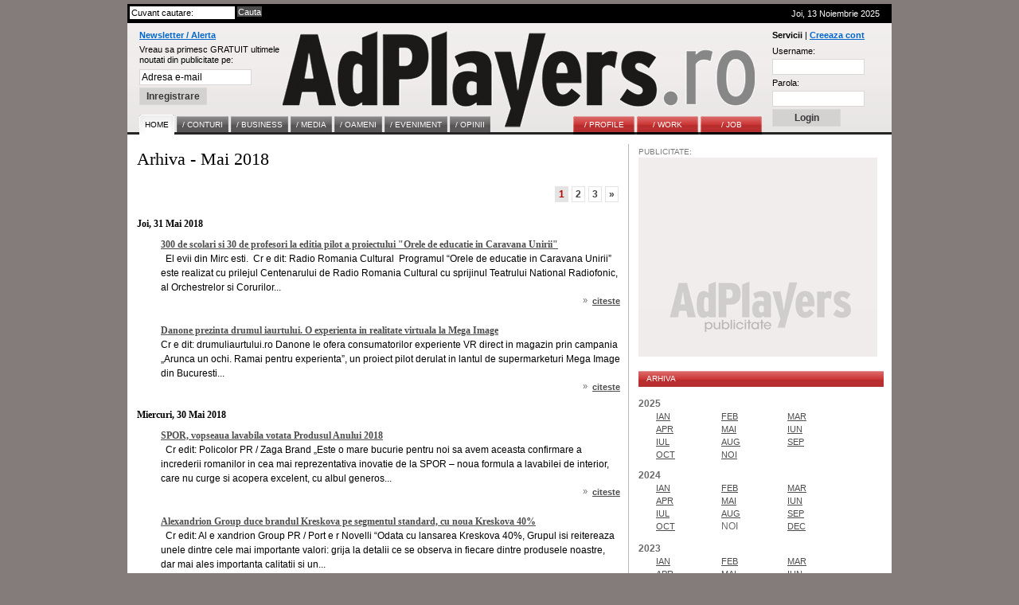

--- FILE ---
content_type: text/html; charset=UTF-8
request_url: http://adplayers.ro/arhiva/Mai-2018.html
body_size: 11874
content:
<!DOCTYPE html PUBLIC "-//W3C//DTD XHTML 1.0 Strict//EN" "http://www.w3.org/TR/xhtml1/DTD/xhtml1-strict.dtd">
<html xmlns="http://www.w3.org/1999/xhtml">
	<head>
		<title>Arhiva AdPlayers.ro - Mai 2018 - pagina 1</title>
		<meta http-equiv="content-type" content="text/html; charset=iso-8859-1"/>
		<meta name="Description" content="Arhiva AdPlayers.ro - Mai 2018 - pagina 1"/>
		<meta name="keywords" content="Arhiva, AdPlayers, 2018, pagina"/>
		<link rel="shortcut icon" href="http://www.adplayers.ro/favicon.ico" />
		<link rel="alternate" type="application/rss+xml" title="AdPlayers" href="http://www.adplayers.ro/rss" />		
		<link rel="stylesheet" type="text/css" href="http://www.adplayers.ro/css/adplayers.css" />		
                <link rel="stylesheet" type="text/css" href="http://www.adplayers.ro/css/lightbox.css" />
		<script type="text/javascript" src="http://www.adplayers.ro/js/prototype.js"></script>
		<script type="text/javascript" src="http://www.adplayers.ro/js/scriptaculous.js?load=effects"></script>
		<script type="text/javascript" src="http://www.adplayers.ro/js/lightbox.js"></script>


		<!-- Begin of:head-DFP -->
<script async='async' src='https://www.googletagservices.com/tag/js/gpt.js'></script>
<script>
  var googletag = googletag || {};
  googletag.cmd = googletag.cmd || [];
</script>
<script>
  googletag.cmd.push(function() {
    googletag.defineSlot('/102204925/Adplayers.ro-ROS-bottom', [300, 250], 'div-gpt-ad-1486651112482-0').addService(googletag.pubads());
    googletag.defineSlot('/102204925/Adplayers.ro-ROS-sidebar', [300, 250], 'div-gpt-ad-1486651112482-1').addService(googletag.pubads());
    googletag.defineSlot('/102204925/Adplayers.ro-ROS-sidebar2', [300, 600], 'div-gpt-ad-1486651112482-2').addService(googletag.pubads());
    googletag.defineSlot('/102204925/Adplayers.ro-ROS-top', [[970, 90], [970, 250], [960, 200], [960, 150], [960, 100], [728, 90], [960, 250]], 'div-gpt-ad-1486651112482-3').addService(googletag.pubads());
    googletag.pubads().collapseEmptyDivs();
    googletag.pubads().setTargeting('siteContext', ['newssite']).setTargeting('placePosition', ['ROS']).setTargeting('siteType', ['content']);
    googletag.enableServices();
  });
</script><!-- End of:head-DFP -->



		<script type="text/javascript" src="http://www.adplayers.ro/js/adplayers.js"></script>





	<script type="text/javascript" src="http://www.adplayers.ro/js/banner_load/browserDetect.js"></script>
	<script type="text/javascript" src="http://www.adplayers.ro/js/banner_load/events.js"></script>
	<script type="text/javascript" src="http://www.adplayers.ro/js/banner_load/replaceBanners.js"></script>



	</head>
	<body>
        
		<div class="publicitate_728">
            
            <!-- Begin of:top-billboard -->
<div style="margin-right: auto;position: relative;width:970px;margin-left: -5px;"><div style="width:auto;padding:0px;position: relative;left:0px;top:0px;top:-2px\9;"><center>
<!-- /102204925/Adplayers.ro-ROS-top -->
<div id='div-gpt-ad-1486651112482-3'>
<script>
googletag.cmd.push(function() { googletag.display('div-gpt-ad-1486651112482-3'); });
</script>
</div>
</center></div></div><!-- End of:top-billboard -->
            
	</div>
					
				
<!-- ClickTale Top part -->
<script type="text/javascript">
var WRInitTime=(new Date()).getTime();
</script>
<!-- ClickTale end of Top part -->

		<div id="site">
			<div id="middle">
				<div id="header">
					<div id="head_top">
						<div class="left">
							<form action="http://www.adplayers.ro/cautare/" onsubmit="return check_search('schterm')">
								<div class="inputs">
									<input type="text" name="schterm" id="schterm" value="Cuvant cautare:" class="sh_txt" onfocus="if (this.value == 'Cuvant cautare:') this.value = '';" onblur="if (this.value == '') this.value = 'Cuvant cautare:';"/>
									<input type="submit" name="sh_but" value="Cauta" class="sh_but" />
									<div class="clear"></div>
								</div>
							</form>
						</div>
						<div class="right tright">Joi, 13 Noiembrie 2025
													</div>
						<div class="clear"></div>
					</div>
					<div id="logo">

						<div class="clear"></div>
						<div class="news_container">
														<form method="get" action="http://www.adplayers.ro/login.php" >
								<div class="title"><a href="http://www.adplayers.ro/login.php?page=add_profile">Newsletter / Alerta</a></div>
								<div>
									<span>Vreau sa primesc GRATUIT ultimele<br />noutati din publicitate pe:</span><br />
									<input type="text" name="profile_email" id="profile_email" value="Adresa e-mail" onfocus="if (this.value == 'Adresa e-mail') this.value = '';" onblur="if (this.value == '') this.value = 'Adresa e-mail';"/><br />
									<input type="hidden" name="page" value="add_profile" />
									<input type="hidden" name="must_user" value="0" />
									<input type="submit" name="inreg_but" class="inreg_but button" value="Inregistrare" />
								</div>
							</form>
													</div>
						<a href="http://www.adplayers.ro" rel="nofollow" class="logo_link"></a>
						<div class="login_container">
														<form method="post" action="http://www.adplayers.ro/login.php?action=login">
								<div class="clear"><span>Servicii</span> | <a href="http://www.adplayers.ro/login.php?page=add_profile">Creeaza cont</a></div>
								<div>
									<label for="user_name" >Username:</label><br />
									<input type="text" name="user_name" id="user_name" value="" /><br />
									<label for="user_pass" >Parola:</label><br />
									<input type="password" name="user_pass" id="user_pass" value="" /><br />
									<input type="submit" name="cont_but" value="Login" class="cont_but button" />
								</div>
							</form>
													</div>
										<div class="menu_container">
					<!-- Meniu gri -->
					<div class="home1">
						<ul class="one">
							<li><a href="http://www.adplayers.ro" class="home" ><span>Home</span></a></li> 
														<li><a href="http://www.adplayers.ro/articol/Conturi-5" ><span >/&nbsp;CONTURI</span></a></li>
														<li><a href="http://www.adplayers.ro/articol/Business-6" ><span >/&nbsp;BUSINESS</span></a></li>
														<li><a href="http://www.adplayers.ro/articol/Media-7" ><span >/&nbsp;MEDIA</span></a></li>
														<li><a href="http://www.adplayers.ro/articol/Oameni-8" ><span >/&nbsp;OAMENI</span></a></li>
														<li><a href="http://www.adplayers.ro/articol/Eveniment-9" ><span >/&nbsp;EVENIMENT</span></a></li>
														<li><a href="http://www.adplayers.ro/articol/Opinii-10" ><span >/&nbsp;OPINII</span></a></li>
													</ul>
					</div>
					<!-- end Meniu gri -->
					
										<!-- Meniu rosu -->
					<div class="home2">
						<ul class="one">
																<li><a href="http://www.adplayers.ro/profile" ><span>/&nbsp;PROFILE</span></a></li>
																<li><a href="http://www.adplayers.ro/work" ><span>/&nbsp;WORK</span></a></li>
																<li><a href="http://www.adplayers.ro/job" ><span>/&nbsp;JOB</span></a></li>
													</ul>
					</div>
					<!-- end Meniu rosu -->
									<div class="clear"></div>
				</div>						<div class="clear"></div>
					</div>
				</div> <!-- end header -->
				<div class="clear"></div>				<div id="content">
					
					<!-- Right Column -->
					<div id="right" style="float:right;padding-right: 10px;">
						<!-- FILE tab -->
					    
			<div class="publicitate" style="width:300px;height:264px;background:#ffffff url('http://www.adplayers.ro/images/common/300pub.jpg') no-repeat bottom ">
            <span>PUBLICITATE:</span>
            
				<!-- Begin of:sidebar-rectangle -->
<!-- /102204925/Adplayers.ro-ROS-sidebar -->
<div id='div-gpt-ad-1486651112482-1' style='height:250px; width:300px;'>
<script>
googletag.cmd.push(function() { googletag.display('div-gpt-ad-1486651112482-1'); });
</script>
</div><!-- End of:sidebar-rectangle -->
     
            
	</div>
        									<div class="clear">&nbsp;</div>
						<div class="tab section_tab">
							<div class="tab_title">ARHIVA</div>
							<div class="clear"></div>
							<div class="tab_jobs">
																																											<div class="arh_year">2025</div>
									<table width="250">
										<tr>
																											<td width="30%">
										<a href="/arhiva/Ianuarie-2025.html" class="arh_small_link">IAN</a>
																			</td>
																																												<td width="30%">
										<a href="/arhiva/Februarie-2025.html" class="arh_small_link">FEB</a>
																			</td>
																																												<td width="30%">
										<a href="/arhiva/Martie-2025.html" class="arh_small_link">MAR</a>
																			</td>
																		</tr><tr>
																																												<td width="30%">
										<a href="/arhiva/Aprilie-2025.html" class="arh_small_link">APR</a>
																			</td>
																																												<td width="30%">
										<a href="/arhiva/Mai-2025.html" class="arh_small_link">MAI</a>
																			</td>
																																												<td width="30%">
										<a href="/arhiva/Iunie-2025.html" class="arh_small_link">IUN</a>
																			</td>
																		</tr><tr>
																																												<td width="30%">
										<a href="/arhiva/Iulie-2025.html" class="arh_small_link">IUL</a>
																			</td>
																																												<td width="30%">
										<a href="/arhiva/August-2025.html" class="arh_small_link">AUG</a>
																			</td>
																																												<td width="30%">
										<a href="/arhiva/Septembrie-2025.html" class="arh_small_link">SEP</a>
																			</td>
																		</tr><tr>
																																												<td width="30%">
										<a href="/arhiva/Octombrie-2025.html" class="arh_small_link">OCT</a>
																			</td>
																																												<td width="30%">
										<a href="/arhiva/Noiembrie-2025.html" class="arh_small_link">NOI</a>
																			</td>
																																																					</tr>
									</table>
																		<div class="arh_year">2024</div>
									<table width="250">
										<tr>
																											<td width="30%">
										<a href="/arhiva/Ianuarie-2024.html" class="arh_small_link">IAN</a>
																			</td>
																																												<td width="30%">
										<a href="/arhiva/Februarie-2024.html" class="arh_small_link">FEB</a>
																			</td>
																																												<td width="30%">
										<a href="/arhiva/Martie-2024.html" class="arh_small_link">MAR</a>
																			</td>
																		</tr><tr>
																																												<td width="30%">
										<a href="/arhiva/Aprilie-2024.html" class="arh_small_link">APR</a>
																			</td>
																																												<td width="30%">
										<a href="/arhiva/Mai-2024.html" class="arh_small_link">MAI</a>
																			</td>
																																												<td width="30%">
										<a href="/arhiva/Iunie-2024.html" class="arh_small_link">IUN</a>
																			</td>
																		</tr><tr>
																																												<td width="30%">
										<a href="/arhiva/Iulie-2024.html" class="arh_small_link">IUL</a>
																			</td>
																																												<td width="30%">
										<a href="/arhiva/August-2024.html" class="arh_small_link">AUG</a>
																			</td>
																																												<td width="30%">
										<a href="/arhiva/Septembrie-2024.html" class="arh_small_link">SEP</a>
																			</td>
																		</tr><tr>
																																												<td width="30%">
										<a href="/arhiva/Octombrie-2024.html" class="arh_small_link">OCT</a>
																			</td>
																																												<td width="30%">
																				NOI
																			</td>
																																												<td width="30%">
										<a href="/arhiva/Decembrie-2024.html" class="arh_small_link">DEC</a>
																			</td>
																		</tr><tr>
																																																					</tr>
									</table>
																		<div class="arh_year">2023</div>
									<table width="250">
										<tr>
																											<td width="30%">
										<a href="/arhiva/Ianuarie-2023.html" class="arh_small_link">IAN</a>
																			</td>
																																												<td width="30%">
										<a href="/arhiva/Februarie-2023.html" class="arh_small_link">FEB</a>
																			</td>
																																												<td width="30%">
										<a href="/arhiva/Martie-2023.html" class="arh_small_link">MAR</a>
																			</td>
																		</tr><tr>
																																												<td width="30%">
										<a href="/arhiva/Aprilie-2023.html" class="arh_small_link">APR</a>
																			</td>
																																												<td width="30%">
										<a href="/arhiva/Mai-2023.html" class="arh_small_link">MAI</a>
																			</td>
																																												<td width="30%">
										<a href="/arhiva/Iunie-2023.html" class="arh_small_link">IUN</a>
																			</td>
																		</tr><tr>
																																												<td width="30%">
										<a href="/arhiva/Iulie-2023.html" class="arh_small_link">IUL</a>
																			</td>
																																												<td width="30%">
										<a href="/arhiva/August-2023.html" class="arh_small_link">AUG</a>
																			</td>
																																												<td width="30%">
										<a href="/arhiva/Septembrie-2023.html" class="arh_small_link">SEP</a>
																			</td>
																		</tr><tr>
																																												<td width="30%">
										<a href="/arhiva/Octombrie-2023.html" class="arh_small_link">OCT</a>
																			</td>
																																												<td width="30%">
										<a href="/arhiva/Noiembrie-2023.html" class="arh_small_link">NOI</a>
																			</td>
																																												<td width="30%">
										<a href="/arhiva/Decembrie-2023.html" class="arh_small_link">DEC</a>
																			</td>
																		</tr><tr>
																																																					</tr>
									</table>
																		<div class="arh_year">2022</div>
									<table width="250">
										<tr>
																											<td width="30%">
										<a href="/arhiva/Ianuarie-2022.html" class="arh_small_link">IAN</a>
																			</td>
																																												<td width="30%">
										<a href="/arhiva/Februarie-2022.html" class="arh_small_link">FEB</a>
																			</td>
																																												<td width="30%">
										<a href="/arhiva/Martie-2022.html" class="arh_small_link">MAR</a>
																			</td>
																		</tr><tr>
																																												<td width="30%">
										<a href="/arhiva/Aprilie-2022.html" class="arh_small_link">APR</a>
																			</td>
																																												<td width="30%">
										<a href="/arhiva/Mai-2022.html" class="arh_small_link">MAI</a>
																			</td>
																																												<td width="30%">
										<a href="/arhiva/Iunie-2022.html" class="arh_small_link">IUN</a>
																			</td>
																		</tr><tr>
																																												<td width="30%">
										<a href="/arhiva/Iulie-2022.html" class="arh_small_link">IUL</a>
																			</td>
																																												<td width="30%">
										<a href="/arhiva/August-2022.html" class="arh_small_link">AUG</a>
																			</td>
																																												<td width="30%">
										<a href="/arhiva/Septembrie-2022.html" class="arh_small_link">SEP</a>
																			</td>
																		</tr><tr>
																																												<td width="30%">
										<a href="/arhiva/Octombrie-2022.html" class="arh_small_link">OCT</a>
																			</td>
																																												<td width="30%">
										<a href="/arhiva/Noiembrie-2022.html" class="arh_small_link">NOI</a>
																			</td>
																																												<td width="30%">
										<a href="/arhiva/Decembrie-2022.html" class="arh_small_link">DEC</a>
																			</td>
																		</tr><tr>
																																																					</tr>
									</table>
																		<div class="arh_year">2021</div>
									<table width="250">
										<tr>
																											<td width="30%">
										<a href="/arhiva/Ianuarie-2021.html" class="arh_small_link">IAN</a>
																			</td>
																																												<td width="30%">
										<a href="/arhiva/Februarie-2021.html" class="arh_small_link">FEB</a>
																			</td>
																																												<td width="30%">
										<a href="/arhiva/Martie-2021.html" class="arh_small_link">MAR</a>
																			</td>
																		</tr><tr>
																																												<td width="30%">
										<a href="/arhiva/Aprilie-2021.html" class="arh_small_link">APR</a>
																			</td>
																																												<td width="30%">
										<a href="/arhiva/Mai-2021.html" class="arh_small_link">MAI</a>
																			</td>
																																												<td width="30%">
										<a href="/arhiva/Iunie-2021.html" class="arh_small_link">IUN</a>
																			</td>
																		</tr><tr>
																																												<td width="30%">
										<a href="/arhiva/Iulie-2021.html" class="arh_small_link">IUL</a>
																			</td>
																																												<td width="30%">
										<a href="/arhiva/August-2021.html" class="arh_small_link">AUG</a>
																			</td>
																																												<td width="30%">
										<a href="/arhiva/Septembrie-2021.html" class="arh_small_link">SEP</a>
																			</td>
																		</tr><tr>
																																												<td width="30%">
										<a href="/arhiva/Octombrie-2021.html" class="arh_small_link">OCT</a>
																			</td>
																																												<td width="30%">
										<a href="/arhiva/Noiembrie-2021.html" class="arh_small_link">NOI</a>
																			</td>
																																												<td width="30%">
										<a href="/arhiva/Decembrie-2021.html" class="arh_small_link">DEC</a>
																			</td>
																		</tr><tr>
																																																					</tr>
									</table>
																		<div class="arh_year">2020</div>
									<table width="250">
										<tr>
																											<td width="30%">
										<a href="/arhiva/Ianuarie-2020.html" class="arh_small_link">IAN</a>
																			</td>
																																												<td width="30%">
										<a href="/arhiva/Februarie-2020.html" class="arh_small_link">FEB</a>
																			</td>
																																												<td width="30%">
										<a href="/arhiva/Martie-2020.html" class="arh_small_link">MAR</a>
																			</td>
																		</tr><tr>
																																												<td width="30%">
										<a href="/arhiva/Aprilie-2020.html" class="arh_small_link">APR</a>
																			</td>
																																												<td width="30%">
										<a href="/arhiva/Mai-2020.html" class="arh_small_link">MAI</a>
																			</td>
																																												<td width="30%">
										<a href="/arhiva/Iunie-2020.html" class="arh_small_link">IUN</a>
																			</td>
																		</tr><tr>
																																												<td width="30%">
										<a href="/arhiva/Iulie-2020.html" class="arh_small_link">IUL</a>
																			</td>
																																												<td width="30%">
										<a href="/arhiva/August-2020.html" class="arh_small_link">AUG</a>
																			</td>
																																												<td width="30%">
										<a href="/arhiva/Septembrie-2020.html" class="arh_small_link">SEP</a>
																			</td>
																		</tr><tr>
																																												<td width="30%">
										<a href="/arhiva/Octombrie-2020.html" class="arh_small_link">OCT</a>
																			</td>
																																												<td width="30%">
										<a href="/arhiva/Noiembrie-2020.html" class="arh_small_link">NOI</a>
																			</td>
																																												<td width="30%">
										<a href="/arhiva/Decembrie-2020.html" class="arh_small_link">DEC</a>
																			</td>
																		</tr><tr>
																																																					</tr>
									</table>
																		<div class="arh_year">2019</div>
									<table width="250">
										<tr>
																											<td width="30%">
										<a href="/arhiva/Ianuarie-2019.html" class="arh_small_link">IAN</a>
																			</td>
																																												<td width="30%">
										<a href="/arhiva/Februarie-2019.html" class="arh_small_link">FEB</a>
																			</td>
																																												<td width="30%">
										<a href="/arhiva/Martie-2019.html" class="arh_small_link">MAR</a>
																			</td>
																		</tr><tr>
																																												<td width="30%">
										<a href="/arhiva/Aprilie-2019.html" class="arh_small_link">APR</a>
																			</td>
																																												<td width="30%">
										<a href="/arhiva/Mai-2019.html" class="arh_small_link">MAI</a>
																			</td>
																																												<td width="30%">
										<a href="/arhiva/Iunie-2019.html" class="arh_small_link">IUN</a>
																			</td>
																		</tr><tr>
																																												<td width="30%">
										<a href="/arhiva/Iulie-2019.html" class="arh_small_link">IUL</a>
																			</td>
																																												<td width="30%">
										<a href="/arhiva/August-2019.html" class="arh_small_link">AUG</a>
																			</td>
																																												<td width="30%">
										<a href="/arhiva/Septembrie-2019.html" class="arh_small_link">SEP</a>
																			</td>
																		</tr><tr>
																																												<td width="30%">
										<a href="/arhiva/Octombrie-2019.html" class="arh_small_link">OCT</a>
																			</td>
																																												<td width="30%">
										<a href="/arhiva/Noiembrie-2019.html" class="arh_small_link">NOI</a>
																			</td>
																																												<td width="30%">
										<a href="/arhiva/Decembrie-2019.html" class="arh_small_link">DEC</a>
																			</td>
																		</tr><tr>
																																																					</tr>
									</table>
																		<div class="arh_year">2018</div>
									<table width="250">
										<tr>
																											<td width="30%">
										<a href="/arhiva/Ianuarie-2018.html" class="arh_small_link">IAN</a>
																			</td>
																																												<td width="30%">
										<a href="/arhiva/Februarie-2018.html" class="arh_small_link">FEB</a>
																			</td>
																																												<td width="30%">
										<a href="/arhiva/Martie-2018.html" class="arh_small_link">MAR</a>
																			</td>
																		</tr><tr>
																																												<td width="30%">
										<a href="/arhiva/Aprilie-2018.html" class="arh_small_link">APR</a>
																			</td>
																																												<td width="30%">
										<a href="/arhiva/Mai-2018.html" class="arh_small_link">MAI</a>
																			</td>
																																												<td width="30%">
										<a href="/arhiva/Iunie-2018.html" class="arh_small_link">IUN</a>
																			</td>
																		</tr><tr>
																																												<td width="30%">
										<a href="/arhiva/Iulie-2018.html" class="arh_small_link">IUL</a>
																			</td>
																																												<td width="30%">
										<a href="/arhiva/August-2018.html" class="arh_small_link">AUG</a>
																			</td>
																																												<td width="30%">
										<a href="/arhiva/Septembrie-2018.html" class="arh_small_link">SEP</a>
																			</td>
																		</tr><tr>
																																												<td width="30%">
										<a href="/arhiva/Octombrie-2018.html" class="arh_small_link">OCT</a>
																			</td>
																																												<td width="30%">
										<a href="/arhiva/Noiembrie-2018.html" class="arh_small_link">NOI</a>
																			</td>
																																												<td width="30%">
										<a href="/arhiva/Decembrie-2018.html" class="arh_small_link">DEC</a>
																			</td>
																		</tr><tr>
																																																					</tr>
									</table>
																		<div class="arh_year">2017</div>
									<table width="250">
										<tr>
																											<td width="30%">
										<a href="/arhiva/Ianuarie-2017.html" class="arh_small_link">IAN</a>
																			</td>
																																												<td width="30%">
										<a href="/arhiva/Februarie-2017.html" class="arh_small_link">FEB</a>
																			</td>
																																												<td width="30%">
										<a href="/arhiva/Martie-2017.html" class="arh_small_link">MAR</a>
																			</td>
																		</tr><tr>
																																												<td width="30%">
										<a href="/arhiva/Aprilie-2017.html" class="arh_small_link">APR</a>
																			</td>
																																												<td width="30%">
										<a href="/arhiva/Mai-2017.html" class="arh_small_link">MAI</a>
																			</td>
																																												<td width="30%">
										<a href="/arhiva/Iunie-2017.html" class="arh_small_link">IUN</a>
																			</td>
																		</tr><tr>
																																												<td width="30%">
										<a href="/arhiva/Iulie-2017.html" class="arh_small_link">IUL</a>
																			</td>
																																												<td width="30%">
										<a href="/arhiva/August-2017.html" class="arh_small_link">AUG</a>
																			</td>
																																												<td width="30%">
										<a href="/arhiva/Septembrie-2017.html" class="arh_small_link">SEP</a>
																			</td>
																		</tr><tr>
																																												<td width="30%">
										<a href="/arhiva/Octombrie-2017.html" class="arh_small_link">OCT</a>
																			</td>
																																												<td width="30%">
										<a href="/arhiva/Noiembrie-2017.html" class="arh_small_link">NOI</a>
																			</td>
																																												<td width="30%">
										<a href="/arhiva/Decembrie-2017.html" class="arh_small_link">DEC</a>
																			</td>
																		</tr><tr>
																																																					</tr>
									</table>
																		<div class="arh_year">2016</div>
									<table width="250">
										<tr>
																											<td width="30%">
										<a href="/arhiva/Ianuarie-2016.html" class="arh_small_link">IAN</a>
																			</td>
																																												<td width="30%">
										<a href="/arhiva/Februarie-2016.html" class="arh_small_link">FEB</a>
																			</td>
																																												<td width="30%">
										<a href="/arhiva/Martie-2016.html" class="arh_small_link">MAR</a>
																			</td>
																		</tr><tr>
																																												<td width="30%">
										<a href="/arhiva/Aprilie-2016.html" class="arh_small_link">APR</a>
																			</td>
																																												<td width="30%">
										<a href="/arhiva/Mai-2016.html" class="arh_small_link">MAI</a>
																			</td>
																																												<td width="30%">
										<a href="/arhiva/Iunie-2016.html" class="arh_small_link">IUN</a>
																			</td>
																		</tr><tr>
																																												<td width="30%">
										<a href="/arhiva/Iulie-2016.html" class="arh_small_link">IUL</a>
																			</td>
																																												<td width="30%">
										<a href="/arhiva/August-2016.html" class="arh_small_link">AUG</a>
																			</td>
																																												<td width="30%">
										<a href="/arhiva/Septembrie-2016.html" class="arh_small_link">SEP</a>
																			</td>
																		</tr><tr>
																																												<td width="30%">
										<a href="/arhiva/Octombrie-2016.html" class="arh_small_link">OCT</a>
																			</td>
																																												<td width="30%">
										<a href="/arhiva/Noiembrie-2016.html" class="arh_small_link">NOI</a>
																			</td>
																																												<td width="30%">
										<a href="/arhiva/Decembrie-2016.html" class="arh_small_link">DEC</a>
																			</td>
																		</tr><tr>
																																																					</tr>
									</table>
																		<div class="arh_year">2015</div>
									<table width="250">
										<tr>
																											<td width="30%">
										<a href="/arhiva/Ianuarie-2015.html" class="arh_small_link">IAN</a>
																			</td>
																																												<td width="30%">
										<a href="/arhiva/Februarie-2015.html" class="arh_small_link">FEB</a>
																			</td>
																																												<td width="30%">
										<a href="/arhiva/Martie-2015.html" class="arh_small_link">MAR</a>
																			</td>
																		</tr><tr>
																																												<td width="30%">
										<a href="/arhiva/Aprilie-2015.html" class="arh_small_link">APR</a>
																			</td>
																																												<td width="30%">
										<a href="/arhiva/Mai-2015.html" class="arh_small_link">MAI</a>
																			</td>
																																												<td width="30%">
										<a href="/arhiva/Iunie-2015.html" class="arh_small_link">IUN</a>
																			</td>
																		</tr><tr>
																																												<td width="30%">
										<a href="/arhiva/Iulie-2015.html" class="arh_small_link">IUL</a>
																			</td>
																																												<td width="30%">
										<a href="/arhiva/August-2015.html" class="arh_small_link">AUG</a>
																			</td>
																																												<td width="30%">
										<a href="/arhiva/Septembrie-2015.html" class="arh_small_link">SEP</a>
																			</td>
																		</tr><tr>
																																												<td width="30%">
										<a href="/arhiva/Octombrie-2015.html" class="arh_small_link">OCT</a>
																			</td>
																																												<td width="30%">
										<a href="/arhiva/Noiembrie-2015.html" class="arh_small_link">NOI</a>
																			</td>
																																												<td width="30%">
										<a href="/arhiva/Decembrie-2015.html" class="arh_small_link">DEC</a>
																			</td>
																		</tr><tr>
																																																					</tr>
									</table>
																		<div class="arh_year">2014</div>
									<table width="250">
										<tr>
																											<td width="30%">
										<a href="/arhiva/Ianuarie-2014.html" class="arh_small_link">IAN</a>
																			</td>
																																												<td width="30%">
										<a href="/arhiva/Februarie-2014.html" class="arh_small_link">FEB</a>
																			</td>
																																												<td width="30%">
										<a href="/arhiva/Martie-2014.html" class="arh_small_link">MAR</a>
																			</td>
																		</tr><tr>
																																												<td width="30%">
										<a href="/arhiva/Aprilie-2014.html" class="arh_small_link">APR</a>
																			</td>
																																												<td width="30%">
										<a href="/arhiva/Mai-2014.html" class="arh_small_link">MAI</a>
																			</td>
																																												<td width="30%">
										<a href="/arhiva/Iunie-2014.html" class="arh_small_link">IUN</a>
																			</td>
																		</tr><tr>
																																												<td width="30%">
										<a href="/arhiva/Iulie-2014.html" class="arh_small_link">IUL</a>
																			</td>
																																												<td width="30%">
										<a href="/arhiva/August-2014.html" class="arh_small_link">AUG</a>
																			</td>
																																												<td width="30%">
										<a href="/arhiva/Septembrie-2014.html" class="arh_small_link">SEP</a>
																			</td>
																		</tr><tr>
																																												<td width="30%">
										<a href="/arhiva/Octombrie-2014.html" class="arh_small_link">OCT</a>
																			</td>
																																												<td width="30%">
										<a href="/arhiva/Noiembrie-2014.html" class="arh_small_link">NOI</a>
																			</td>
																																												<td width="30%">
										<a href="/arhiva/Decembrie-2014.html" class="arh_small_link">DEC</a>
																			</td>
																		</tr><tr>
																																																					</tr>
									</table>
																		<div class="arh_year">2013</div>
									<table width="250">
										<tr>
																											<td width="30%">
										<a href="/arhiva/Ianuarie-2013.html" class="arh_small_link">IAN</a>
																			</td>
																																												<td width="30%">
										<a href="/arhiva/Februarie-2013.html" class="arh_small_link">FEB</a>
																			</td>
																																												<td width="30%">
										<a href="/arhiva/Martie-2013.html" class="arh_small_link">MAR</a>
																			</td>
																		</tr><tr>
																																												<td width="30%">
										<a href="/arhiva/Aprilie-2013.html" class="arh_small_link">APR</a>
																			</td>
																																												<td width="30%">
										<a href="/arhiva/Mai-2013.html" class="arh_small_link">MAI</a>
																			</td>
																																												<td width="30%">
										<a href="/arhiva/Iunie-2013.html" class="arh_small_link">IUN</a>
																			</td>
																		</tr><tr>
																																												<td width="30%">
										<a href="/arhiva/Iulie-2013.html" class="arh_small_link">IUL</a>
																			</td>
																																												<td width="30%">
										<a href="/arhiva/August-2013.html" class="arh_small_link">AUG</a>
																			</td>
																																												<td width="30%">
										<a href="/arhiva/Septembrie-2013.html" class="arh_small_link">SEP</a>
																			</td>
																		</tr><tr>
																																												<td width="30%">
										<a href="/arhiva/Octombrie-2013.html" class="arh_small_link">OCT</a>
																			</td>
																																												<td width="30%">
										<a href="/arhiva/Noiembrie-2013.html" class="arh_small_link">NOI</a>
																			</td>
																																												<td width="30%">
										<a href="/arhiva/Decembrie-2013.html" class="arh_small_link">DEC</a>
																			</td>
																		</tr><tr>
																																																					</tr>
									</table>
																		<div class="arh_year">2012</div>
									<table width="250">
										<tr>
																											<td width="30%">
										<a href="/arhiva/Ianuarie-2012.html" class="arh_small_link">IAN</a>
																			</td>
																																												<td width="30%">
										<a href="/arhiva/Februarie-2012.html" class="arh_small_link">FEB</a>
																			</td>
																																												<td width="30%">
										<a href="/arhiva/Martie-2012.html" class="arh_small_link">MAR</a>
																			</td>
																		</tr><tr>
																																												<td width="30%">
										<a href="/arhiva/Aprilie-2012.html" class="arh_small_link">APR</a>
																			</td>
																																												<td width="30%">
										<a href="/arhiva/Mai-2012.html" class="arh_small_link">MAI</a>
																			</td>
																																												<td width="30%">
										<a href="/arhiva/Iunie-2012.html" class="arh_small_link">IUN</a>
																			</td>
																		</tr><tr>
																																												<td width="30%">
										<a href="/arhiva/Iulie-2012.html" class="arh_small_link">IUL</a>
																			</td>
																																												<td width="30%">
										<a href="/arhiva/August-2012.html" class="arh_small_link">AUG</a>
																			</td>
																																												<td width="30%">
										<a href="/arhiva/Septembrie-2012.html" class="arh_small_link">SEP</a>
																			</td>
																		</tr><tr>
																																												<td width="30%">
										<a href="/arhiva/Octombrie-2012.html" class="arh_small_link">OCT</a>
																			</td>
																																												<td width="30%">
										<a href="/arhiva/Noiembrie-2012.html" class="arh_small_link">NOI</a>
																			</td>
																																												<td width="30%">
										<a href="/arhiva/Decembrie-2012.html" class="arh_small_link">DEC</a>
																			</td>
																		</tr><tr>
																																																					</tr>
									</table>
																		<div class="arh_year">2011</div>
									<table width="250">
										<tr>
																											<td width="30%">
										<a href="/arhiva/Ianuarie-2011.html" class="arh_small_link">IAN</a>
																			</td>
																																												<td width="30%">
										<a href="/arhiva/Februarie-2011.html" class="arh_small_link">FEB</a>
																			</td>
																																												<td width="30%">
										<a href="/arhiva/Martie-2011.html" class="arh_small_link">MAR</a>
																			</td>
																		</tr><tr>
																																												<td width="30%">
										<a href="/arhiva/Aprilie-2011.html" class="arh_small_link">APR</a>
																			</td>
																																												<td width="30%">
										<a href="/arhiva/Mai-2011.html" class="arh_small_link">MAI</a>
																			</td>
																																												<td width="30%">
										<a href="/arhiva/Iunie-2011.html" class="arh_small_link">IUN</a>
																			</td>
																		</tr><tr>
																																												<td width="30%">
										<a href="/arhiva/Iulie-2011.html" class="arh_small_link">IUL</a>
																			</td>
																																												<td width="30%">
										<a href="/arhiva/August-2011.html" class="arh_small_link">AUG</a>
																			</td>
																																												<td width="30%">
										<a href="/arhiva/Septembrie-2011.html" class="arh_small_link">SEP</a>
																			</td>
																		</tr><tr>
																																												<td width="30%">
										<a href="/arhiva/Octombrie-2011.html" class="arh_small_link">OCT</a>
																			</td>
																																												<td width="30%">
										<a href="/arhiva/Noiembrie-2011.html" class="arh_small_link">NOI</a>
																			</td>
																																												<td width="30%">
										<a href="/arhiva/Decembrie-2011.html" class="arh_small_link">DEC</a>
																			</td>
																		</tr><tr>
																																																					</tr>
									</table>
																		<div class="arh_year">2010</div>
									<table width="250">
										<tr>
																											<td width="30%">
										<a href="/arhiva/Ianuarie-2010.html" class="arh_small_link">IAN</a>
																			</td>
																																												<td width="30%">
										<a href="/arhiva/Februarie-2010.html" class="arh_small_link">FEB</a>
																			</td>
																																												<td width="30%">
										<a href="/arhiva/Martie-2010.html" class="arh_small_link">MAR</a>
																			</td>
																		</tr><tr>
																																												<td width="30%">
										<a href="/arhiva/Aprilie-2010.html" class="arh_small_link">APR</a>
																			</td>
																																												<td width="30%">
										<a href="/arhiva/Mai-2010.html" class="arh_small_link">MAI</a>
																			</td>
																																												<td width="30%">
										<a href="/arhiva/Iunie-2010.html" class="arh_small_link">IUN</a>
																			</td>
																		</tr><tr>
																																												<td width="30%">
										<a href="/arhiva/Iulie-2010.html" class="arh_small_link">IUL</a>
																			</td>
																																												<td width="30%">
										<a href="/arhiva/August-2010.html" class="arh_small_link">AUG</a>
																			</td>
																																												<td width="30%">
										<a href="/arhiva/Septembrie-2010.html" class="arh_small_link">SEP</a>
																			</td>
																		</tr><tr>
																																												<td width="30%">
										<a href="/arhiva/Octombrie-2010.html" class="arh_small_link">OCT</a>
																			</td>
																																												<td width="30%">
										<a href="/arhiva/Noiembrie-2010.html" class="arh_small_link">NOI</a>
																			</td>
																																												<td width="30%">
										<a href="/arhiva/Decembrie-2010.html" class="arh_small_link">DEC</a>
																			</td>
																		</tr><tr>
																																																					</tr>
									</table>
																		<div class="arh_year">2009</div>
									<table width="250">
										<tr>
																											<td width="30%">
										<a href="/arhiva/Ianuarie-2009.html" class="arh_small_link">IAN</a>
																			</td>
																																												<td width="30%">
										<a href="/arhiva/Februarie-2009.html" class="arh_small_link">FEB</a>
																			</td>
																																												<td width="30%">
										<a href="/arhiva/Martie-2009.html" class="arh_small_link">MAR</a>
																			</td>
																		</tr><tr>
																																												<td width="30%">
										<a href="/arhiva/Aprilie-2009.html" class="arh_small_link">APR</a>
																			</td>
																																												<td width="30%">
										<a href="/arhiva/Mai-2009.html" class="arh_small_link">MAI</a>
																			</td>
																																												<td width="30%">
										<a href="/arhiva/Iunie-2009.html" class="arh_small_link">IUN</a>
																			</td>
																		</tr><tr>
																																												<td width="30%">
										<a href="/arhiva/Iulie-2009.html" class="arh_small_link">IUL</a>
																			</td>
																																												<td width="30%">
										<a href="/arhiva/August-2009.html" class="arh_small_link">AUG</a>
																			</td>
																																												<td width="30%">
										<a href="/arhiva/Septembrie-2009.html" class="arh_small_link">SEP</a>
																			</td>
																		</tr><tr>
																																												<td width="30%">
										<a href="/arhiva/Octombrie-2009.html" class="arh_small_link">OCT</a>
																			</td>
																																												<td width="30%">
										<a href="/arhiva/Noiembrie-2009.html" class="arh_small_link">NOI</a>
																			</td>
																																												<td width="30%">
										<a href="/arhiva/Decembrie-2009.html" class="arh_small_link">DEC</a>
																			</td>
																		</tr><tr>
																																																					</tr>
									</table>
																		<div class="arh_year">2008</div>
									<table width="250">
										<tr>
																											<td width="30%">
										<a href="/arhiva/Ianuarie-2008.html" class="arh_small_link">IAN</a>
																			</td>
																																												<td width="30%">
										<a href="/arhiva/Februarie-2008.html" class="arh_small_link">FEB</a>
																			</td>
																																												<td width="30%">
										<a href="/arhiva/Martie-2008.html" class="arh_small_link">MAR</a>
																			</td>
																		</tr><tr>
																																												<td width="30%">
										<a href="/arhiva/Aprilie-2008.html" class="arh_small_link">APR</a>
																			</td>
																																												<td width="30%">
										<a href="/arhiva/Mai-2008.html" class="arh_small_link">MAI</a>
																			</td>
																																												<td width="30%">
										<a href="/arhiva/Iunie-2008.html" class="arh_small_link">IUN</a>
																			</td>
																		</tr><tr>
																																												<td width="30%">
										<a href="/arhiva/Iulie-2008.html" class="arh_small_link">IUL</a>
																			</td>
																																												<td width="30%">
										<a href="/arhiva/August-2008.html" class="arh_small_link">AUG</a>
																			</td>
																																												<td width="30%">
										<a href="/arhiva/Septembrie-2008.html" class="arh_small_link">SEP</a>
																			</td>
																		</tr><tr>
																																												<td width="30%">
										<a href="/arhiva/Octombrie-2008.html" class="arh_small_link">OCT</a>
																			</td>
																																												<td width="30%">
										<a href="/arhiva/Noiembrie-2008.html" class="arh_small_link">NOI</a>
																			</td>
																																												<td width="30%">
										<a href="/arhiva/Decembrie-2008.html" class="arh_small_link">DEC</a>
																			</td>
																		</tr><tr>
																																																					</tr>
									</table>
																		<div class="arh_year">2007</div>
									<table width="250">
										<tr>
																											<td width="30%">
										<a href="/arhiva/Ianuarie-2007.html" class="arh_small_link">IAN</a>
																			</td>
																																												<td width="30%">
										<a href="/arhiva/Februarie-2007.html" class="arh_small_link">FEB</a>
																			</td>
																																												<td width="30%">
										<a href="/arhiva/Martie-2007.html" class="arh_small_link">MAR</a>
																			</td>
																		</tr><tr>
																																												<td width="30%">
										<a href="/arhiva/Aprilie-2007.html" class="arh_small_link">APR</a>
																			</td>
																																												<td width="30%">
										<a href="/arhiva/Mai-2007.html" class="arh_small_link">MAI</a>
																			</td>
																																												<td width="30%">
										<a href="/arhiva/Iunie-2007.html" class="arh_small_link">IUN</a>
																			</td>
																		</tr><tr>
																																												<td width="30%">
										<a href="/arhiva/Iulie-2007.html" class="arh_small_link">IUL</a>
																			</td>
																																												<td width="30%">
										<a href="/arhiva/August-2007.html" class="arh_small_link">AUG</a>
																			</td>
																																												<td width="30%">
										<a href="/arhiva/Septembrie-2007.html" class="arh_small_link">SEP</a>
																			</td>
																		</tr><tr>
																																												<td width="30%">
										<a href="/arhiva/Octombrie-2007.html" class="arh_small_link">OCT</a>
																			</td>
																																												<td width="30%">
										<a href="/arhiva/Noiembrie-2007.html" class="arh_small_link">NOI</a>
																			</td>
																																												<td width="30%">
										<a href="/arhiva/Decembrie-2007.html" class="arh_small_link">DEC</a>
																			</td>
																		</tr><tr>
																																																					</tr>
									</table>
																		<div class="arh_year">2006</div>
									<table width="250">
										<tr>
																											<td width="30%">
										<a href="/arhiva/Ianuarie-2006.html" class="arh_small_link">IAN</a>
																			</td>
																																												<td width="30%">
										<a href="/arhiva/Februarie-2006.html" class="arh_small_link">FEB</a>
																			</td>
																																												<td width="30%">
										<a href="/arhiva/Martie-2006.html" class="arh_small_link">MAR</a>
																			</td>
																		</tr><tr>
																																												<td width="30%">
										<a href="/arhiva/Aprilie-2006.html" class="arh_small_link">APR</a>
																			</td>
																																												<td width="30%">
										<a href="/arhiva/Mai-2006.html" class="arh_small_link">MAI</a>
																			</td>
																																												<td width="30%">
										<a href="/arhiva/Iunie-2006.html" class="arh_small_link">IUN</a>
																			</td>
																		</tr><tr>
																																												<td width="30%">
										<a href="/arhiva/Iulie-2006.html" class="arh_small_link">IUL</a>
																			</td>
																																												<td width="30%">
										<a href="/arhiva/August-2006.html" class="arh_small_link">AUG</a>
																			</td>
																																												<td width="30%">
										<a href="/arhiva/Septembrie-2006.html" class="arh_small_link">SEP</a>
																			</td>
																		</tr><tr>
																																												<td width="30%">
										<a href="/arhiva/Octombrie-2006.html" class="arh_small_link">OCT</a>
																			</td>
																																												<td width="30%">
										<a href="/arhiva/Noiembrie-2006.html" class="arh_small_link">NOI</a>
																			</td>
																																												<td width="30%">
										<a href="/arhiva/Decembrie-2006.html" class="arh_small_link">DEC</a>
																			</td>
																		</tr><tr>
																																																					</tr>
									</table>
																		<div class="arh_year">2005</div>
									<table width="250">
										<tr>
																											<td width="30%">
																				IAN
																			</td>
																																												<td width="30%">
										<a href="/arhiva/Februarie-2005.html" class="arh_small_link">FEB</a>
																			</td>
																																												<td width="30%">
										<a href="/arhiva/Martie-2005.html" class="arh_small_link">MAR</a>
																			</td>
																		</tr><tr>
																																												<td width="30%">
										<a href="/arhiva/Aprilie-2005.html" class="arh_small_link">APR</a>
																			</td>
																																												<td width="30%">
										<a href="/arhiva/Mai-2005.html" class="arh_small_link">MAI</a>
																			</td>
																																												<td width="30%">
										<a href="/arhiva/Iunie-2005.html" class="arh_small_link">IUN</a>
																			</td>
																		</tr><tr>
																																												<td width="30%">
										<a href="/arhiva/Iulie-2005.html" class="arh_small_link">IUL</a>
																			</td>
																																												<td width="30%">
										<a href="/arhiva/August-2005.html" class="arh_small_link">AUG</a>
																			</td>
																																												<td width="30%">
										<a href="/arhiva/Septembrie-2005.html" class="arh_small_link">SEP</a>
																			</td>
																		</tr><tr>
																																												<td width="30%">
										<a href="/arhiva/Octombrie-2005.html" class="arh_small_link">OCT</a>
																			</td>
																																												<td width="30%">
										<a href="/arhiva/Noiembrie-2005.html" class="arh_small_link">NOI</a>
																			</td>
																																												<td width="30%">
										<a href="/arhiva/Decembrie-2005.html" class="arh_small_link">DEC</a>
																			</td>
																		</tr><tr>
																																		</tr>
									</table>
							</div>
							<div class="clear"></div>
						</div>
						<!-- end FILE tab -->
					</div>
					<!-- end Right Column -->
					<!-- left Column -->
					<div id="left" style="float:left;">
						<div class="caption">Arhiva - Mai 2018</div>
												<div class="paging">
							<div class="left">
																							
																						<a href="http://www.adplayers.ro/arhiva/Mai-2018/page-1.html" class="current" >1</a>
															<a href="http://www.adplayers.ro/arhiva/Mai-2018/page-2.html"  >2</a>
															<a href="http://www.adplayers.ro/arhiva/Mai-2018/page-3.html"  >3</a>
														
							
															<a href="http://www.adplayers.ro/arhiva/Mai-2018/page-2.html">&raquo;</a>
														</div>
							<div class="clear"></div>
						</div>
						<div class="clear"></div>
																			<div class="archive_articles">
																<div class="date_title">Joi, 31 Mai 2018</div>
																<div class="archive_article">
									<a href="http://www.adplayers.ro/articol/Media-7/300-de-scolari-si-30-de-profesori-la-editia-pilot-a-proiectului-Orele-de-educatie-in-Caravana-Unirii-5955.html" class="art_title">300 de scolari si 30 de profesori la editia pilot a proiectului "Orele de educatie in Caravana Unirii"</a>
									<div clas="art_text">&nbsp;  
    El  evii din Mirc  esti.&nbsp;  Cr  e  dit: Radio Romania Cultural&nbsp;    
    Programul &ldquo;Orele de educatie in Caravana Unirii&rdquo; este realizat cu prilejul Centenarului de Radio Romania Cultural cu sprijinul Teatrului National Radiofonic, al Orchestrelor si Corurilor...</div>
									<div class="read_more"><div class="left raquo">&raquo;&nbsp;</div><div class="left"><a href="http://www.adplayers.ro/articol/Media-7/300-de-scolari-si-30-de-profesori-la-editia-pilot-a-proiectului-Orele-de-educatie-in-Caravana-Unirii-5955.html" class="archive_link">citeste</a></div><div class="clear"></div></div>
									<div class="clear"></div>
								</div>
							</div>
													<div class="archive_articles">
																<div class="archive_article">
									<a href="http://www.adplayers.ro/articol/Conturi-5/Danone-prezinta-drumul-iaurtului-O-experienta-in-realitate-virtuala-la-Mega-Image-5954.html" class="art_title">Danone prezinta drumul iaurtului. O experienta in realitate virtuala la Mega Image</a>
									<div clas="art_text">    
                
Cr   e  dit:       drumuliaurtului.ro     
    Danone le ofera consumatorilor experiente VR direct in magazin prin campania &bdquo;Arunca un ochi. Ramai pentru experienta&rdquo;, un proiect pilot derulat in lantul de supermarketuri Mega Image din Bucuresti...</div>
									<div class="read_more"><div class="left raquo">&raquo;&nbsp;</div><div class="left"><a href="http://www.adplayers.ro/articol/Conturi-5/Danone-prezinta-drumul-iaurtului-O-experienta-in-realitate-virtuala-la-Mega-Image-5954.html" class="archive_link">citeste</a></div><div class="clear"></div></div>
									<div class="clear"></div>
								</div>
							</div>
													<div class="archive_articles">
																<div class="date_title">Miercuri, 30 Mai 2018</div>
																<div class="archive_article">
									<a href="http://www.adplayers.ro/articol/Eveniment-9/SPOR-vopseaua-lavabila-votata-Produsul-Anului-2018-5953.html" class="art_title">SPOR, vopseaua lavabila votata Produsul Anului 2018</a>
									<div clas="art_text">&nbsp; 
    Cr       edit: Policolor PR /   Zaga Brand     
    &bdquo;Este o mare bucurie pentru noi sa avem aceasta confirmare a increderii romanilor in cea mai reprezentativa inovatie de la SPOR &ndash; noua formula a lavabilei de interior, care nu curge si acopera excelent, cu albul generos...</div>
									<div class="read_more"><div class="left raquo">&raquo;&nbsp;</div><div class="left"><a href="http://www.adplayers.ro/articol/Eveniment-9/SPOR-vopseaua-lavabila-votata-Produsul-Anului-2018-5953.html" class="archive_link">citeste</a></div><div class="clear"></div></div>
									<div class="clear"></div>
								</div>
							</div>
													<div class="archive_articles">
																<div class="archive_article">
									<a href="http://www.adplayers.ro/articol/Conturi-5/Alexandrion-Group-duce-brandul-Kreskova-pe-segmentul-standard-cu-noua-Kreskova-40-5952.html" class="art_title">Alexandrion Group duce brandul Kreskova pe segmentul standard, cu noua Kreskova 40%</a>
									<div clas="art_text">    &nbsp;   
    Cr       edit: Al  e  xandrion Group PR / Port  e  r Novelli   
    &ldquo;Odata cu lansarea Kreskova 40%, Grupul isi reitereaza unele dintre cele mai importante valori: grija la detalii ce se observa in fiecare dintre produsele noastre, dar mai ales importanta calitatii si un...</div>
									<div class="read_more"><div class="left raquo">&raquo;&nbsp;</div><div class="left"><a href="http://www.adplayers.ro/articol/Conturi-5/Alexandrion-Group-duce-brandul-Kreskova-pe-segmentul-standard-cu-noua-Kreskova-40-5952.html" class="archive_link">citeste</a></div><div class="clear"></div></div>
									<div class="clear"></div>
								</div>
							</div>
													<div class="archive_articles">
																<div class="date_title">Marti, 29 Mai 2018</div>
																<div class="archive_article">
									<a href="http://www.adplayers.ro/articol/Conturi-5/Art-wine-design-la-KULT-HomeStories-Sarica-Niculitel-si-Egger-Romania-sustinatori-5951.html" class="art_title">Art, wine & design la KULT! HomeStories. Sarica Niculitel si Egger Romania sustinatori.</a>
									<div clas="art_text">&nbsp; 
    Credit: KULT! HomeStories PR / Im Possible&nbsp;      
   Organizat de agentia de comunicare Im Possible Media(impossible.ro), evenimentul vorbeste despre arta de a locui in propriile case, invatata de la specialisti. Pe langa expertii in design de mobilier de la KULT HomeStories,...</div>
									<div class="read_more"><div class="left raquo">&raquo;&nbsp;</div><div class="left"><a href="http://www.adplayers.ro/articol/Conturi-5/Art-wine-design-la-KULT-HomeStories-Sarica-Niculitel-si-Egger-Romania-sustinatori-5951.html" class="archive_link">citeste</a></div><div class="clear"></div></div>
									<div class="clear"></div>
								</div>
							</div>
													<div class="archive_articles">
																<div class="archive_article">
									<a href="http://www.adplayers.ro/articol/Conturi-5/35-de-copii-din-comunitati-sarace-prima-data-la-mare-Proiect-CSR-Reality-Check-sprijinit-de-Kaufland-5950.html" class="art_title">35 de copii din comunitati sarace, prima data la mare. Proiect CSR Reality Check, sprijinit de Kaufland.</a>
									<div clas="art_text"> 
    Credit: Reality Check      
    Pe 25 mai, 35 de copii din sapte comunitati sarace din tara au vazut marea pentru prima data datorita Asociatiei Reality Check, cu sprijinul Kaufland Romania, in cadrul programului &bdquo;Bucurie in Miscare&rdquo;.             
    Credit: Reality Check...</div>
									<div class="read_more"><div class="left raquo">&raquo;&nbsp;</div><div class="left"><a href="http://www.adplayers.ro/articol/Conturi-5/35-de-copii-din-comunitati-sarace-prima-data-la-mare-Proiect-CSR-Reality-Check-sprijinit-de-Kaufland-5950.html" class="archive_link">citeste</a></div><div class="clear"></div></div>
									<div class="clear"></div>
								</div>
							</div>
													<div class="archive_articles">
																<div class="archive_article">
									<a href="http://www.adplayers.ro/articol/Eveniment-9/De-la-Carte-la-Carturesti-Playground-Festival-de-joc-si-joaca-pe-1-2-si-3-iunie-5949.html" class="art_title">De la Carte la Carturesti Playground. Festival de joc si joaca pe 1,2 si 3 iunie.</a>
									<div clas="art_text"> &nbsp;
 Credit: Carturesti 
  
D   e la Carte la Carturesti Playground. Festival de joc si joaca pe 1, 2 si 3 iunie.       
    adplayers.info      
    Carturesti lanseaza Carturesti Playground. Festival de joc si joaca&nbsp;intre 1 si 3 iunie intre orele 11:00-18:00. Proiectul promite...</div>
									<div class="read_more"><div class="left raquo">&raquo;&nbsp;</div><div class="left"><a href="http://www.adplayers.ro/articol/Eveniment-9/De-la-Carte-la-Carturesti-Playground-Festival-de-joc-si-joaca-pe-1-2-si-3-iunie-5949.html" class="archive_link">citeste</a></div><div class="clear"></div></div>
									<div class="clear"></div>
								</div>
							</div>
													<div class="archive_articles">
																<div class="archive_article">
									<a href="http://www.adplayers.ro/articol/Eveniment-9/Campania-Maratonul-Olteniei-2017-powered-by-CEZ-Romania-a-luat-Certificat-de-Excelenta-IN2-SABRE-Awards-si-nominalizare-SABRE-Awards-EMEA-5948.html" class="art_title">Campania Maratonul Olteniei 2017, powered by CEZ Romania, a luat Certificat de Excelenta IN2 SABRE Awards si nominalizare SABRE Awards EMEA</a>
									<div clas="art_text">&nbsp;  
 Credit:   Rogalski Damaschin PR   
 
  Campania de comunicare, conceputa de agentia Rogalski Damaschin Public Relations, s-a derulat in perioada mai - august 2017 si a mai fost recompensata cu un premiu in cadrul Romanian PR Award (Silver for Excellence, la categoria &bdquo;Sport and...</div>
									<div class="read_more"><div class="left raquo">&raquo;&nbsp;</div><div class="left"><a href="http://www.adplayers.ro/articol/Eveniment-9/Campania-Maratonul-Olteniei-2017-powered-by-CEZ-Romania-a-luat-Certificat-de-Excelenta-IN2-SABRE-Awards-si-nominalizare-SABRE-Awards-EMEA-5948.html" class="archive_link">citeste</a></div><div class="clear"></div></div>
									<div class="clear"></div>
								</div>
							</div>
													<div class="archive_articles">
																<div class="date_title">Sambata, 26 Mai 2018</div>
																<div class="archive_article">
									<a href="http://www.adplayers.ro/articol/Media-7/Peste-4000-de-spectatori-si-un-succes-rasunator-in-prima-seara-la-MAMMA-MIA-in-Romania-5947.html" class="art_title">Peste 4000 de spectatori si un succes rasunator in prima seara la MAMMA MIA in Romania</a>
									<div clas="art_text">&nbsp; 
    Credit: Mamma Mia PR / Fabrica de PR      
    Cu sala arhiplina si in aplauzele si ovatiile tuturor celor prezenti, mult asteptatul musical &bdquo;MAMMA MIA!&rdquo; a fost primit in Romania cu multa emotie de catre publicul nerabdator sa retraiasca nostalgia si frenezia pe care o...</div>
									<div class="read_more"><div class="left raquo">&raquo;&nbsp;</div><div class="left"><a href="http://www.adplayers.ro/articol/Media-7/Peste-4000-de-spectatori-si-un-succes-rasunator-in-prima-seara-la-MAMMA-MIA-in-Romania-5947.html" class="archive_link">citeste</a></div><div class="clear"></div></div>
									<div class="clear"></div>
								</div>
							</div>
													<div class="archive_articles">
																<div class="date_title">Vineri, 25 Mai 2018</div>
																<div class="archive_article">
									<a href="http://www.adplayers.ro/articol/Eveniment-9/Lucrari-asigurate-la-10-milioane-de-euro-in-Art-Safari-34-000-vizitatori-la-cel-mai-mare-eveniment-de-arta-5946.html" class="art_title">Lucrari asigurate la 10 milioane de euro in Art Safari. 34.000 vizitatori la cel mai mare eveniment de arta.</a>
									<div clas="art_text"> &nbsp; 
   
 &nbsp;Credit: Art Safari Bucuresti / PR 
    
    Lucrarile, asigurate pentru o valoare globala de aprox. 10 milioane de euro, au provenit din muzee romanesti si straine, printre care si Muzeul Pompidou si Muzeul Louis Vuitton Fondation din Paris      
    adplayers.info...</div>
									<div class="read_more"><div class="left raquo">&raquo;&nbsp;</div><div class="left"><a href="http://www.adplayers.ro/articol/Eveniment-9/Lucrari-asigurate-la-10-milioane-de-euro-in-Art-Safari-34-000-vizitatori-la-cel-mai-mare-eveniment-de-arta-5946.html" class="archive_link">citeste</a></div><div class="clear"></div></div>
									<div class="clear"></div>
								</div>
							</div>
													<div class="archive_articles">
																<div class="archive_article">
									<a href="http://www.adplayers.ro/articol/Business-6/Afaceri-totale-de-5-milioane-de-euro-17-clienti-noi-si-crestere-40-pe-digital-marketing-la-Zitec-in-2017-5945.html" class="art_title">Afaceri totale de 5 milioane de euro, 17 clienti noi si crestere 40% pe digital marketing la Zitec in 2017</a>
									<div clas="art_text"> 
    
     Alexandru Lapusan, CEO si fondator Zitec.        
    Credit:   Zitec   / PR 
 
    &bdquo;Ne-am propus mereu sa construim proiecte si parteneriate de succes, astfel incat sa crestem sanatos alaturi de clientii nostri. Avem in portofoliu colaborari de durata, precum cele cu...</div>
									<div class="read_more"><div class="left raquo">&raquo;&nbsp;</div><div class="left"><a href="http://www.adplayers.ro/articol/Business-6/Afaceri-totale-de-5-milioane-de-euro-17-clienti-noi-si-crestere-40-pe-digital-marketing-la-Zitec-in-2017-5945.html" class="archive_link">citeste</a></div><div class="clear"></div></div>
									<div class="clear"></div>
								</div>
							</div>
													<div class="archive_articles">
																<div class="archive_article">
									<a href="http://www.adplayers.ro/articol/Business-6/Cea-mai-importanta-asociatie-a-industriilor-de-leasing-si-credit-de-consum-IFN-are-o-noua-conducere-5944.html" class="art_title">Cea mai importanta asociatie a industriilor de leasing si credit de consum IFN are o noua conducere</a>
									<div clas="art_text"> 
    
    Mircea Cotiga (CEO, Unicredit Leasing), Presedintele&nbsp;  Asociatiei Societatilor Financiare din Romania&nbsp;      
Credit: Asociatia Societatilor Financiare din Romania / PR 
    
  Asociatia Societatilor Financiare din Romania (ALB Romania) este o asociatie profesionala cu...</div>
									<div class="read_more"><div class="left raquo">&raquo;&nbsp;</div><div class="left"><a href="http://www.adplayers.ro/articol/Business-6/Cea-mai-importanta-asociatie-a-industriilor-de-leasing-si-credit-de-consum-IFN-are-o-noua-conducere-5944.html" class="archive_link">citeste</a></div><div class="clear"></div></div>
									<div class="clear"></div>
								</div>
							</div>
													<div class="archive_articles">
																<div class="archive_article">
									<a href="http://www.adplayers.ro/articol/Conturi-5/Cele-29-produse-si-servicii-care-vor-purta-in-campanii-Votat-Produsul-Anului-2018-Castigatorii-competitei-5943.html" class="art_title">Cele 29 produse si servicii care vor purta in campanii Votat Produsul Anului 2018. Castigatorii competitei.</a>
									<div clas="art_text">&nbsp; 
  Credit:   ProdusulAnului.com   / Media Concept Store    
   29 de produse au castigat votul consumatorilor si dreptul de a folosi eticheta &ldquo;Votat Produsul Anului&reg;&rdquo; pe ambalaj si in toate materialele de comunicare, timp de 12 luni, incepand cu luna mai....</div>
									<div class="read_more"><div class="left raquo">&raquo;&nbsp;</div><div class="left"><a href="http://www.adplayers.ro/articol/Conturi-5/Cele-29-produse-si-servicii-care-vor-purta-in-campanii-Votat-Produsul-Anului-2018-Castigatorii-competitei-5943.html" class="archive_link">citeste</a></div><div class="clear"></div></div>
									<div class="clear"></div>
								</div>
							</div>
													<div class="archive_articles">
																<div class="date_title">Joi, 24 Mai 2018</div>
																<div class="archive_article">
									<a href="http://www.adplayers.ro/articol/Business-6/Despartire-la-varful-GMP-PR-Fosta-sefa-Ana-Maria-Diceanu-lasa-compania-fondata-de-Felix-Tataru-si-Ioana-Manoiu-pentru-propria-agentie-5942.html" class="art_title">Despartire la varful GMP PR. Fosta sefa, Ana-Maria Diceanu, lasa compania fondata de Felix Tataru si Ioana Manoiu pentru propria agentie</a>
									<div clas="art_text">  
    Specialist in comunicarea corporate si gestionarea situatiilor de criza, Ana-Maria Diceanu lanseaza agentia de consultanta strategica Brain 4 Strategy.    
    Adplayers. Iulian Toma      
    Fosta sefa GMP PR, sau cel putin coordonatoara agentiei cat timp numarul unu, Ioana Manoiu, a...</div>
									<div class="read_more"><div class="left raquo">&raquo;&nbsp;</div><div class="left"><a href="http://www.adplayers.ro/articol/Business-6/Despartire-la-varful-GMP-PR-Fosta-sefa-Ana-Maria-Diceanu-lasa-compania-fondata-de-Felix-Tataru-si-Ioana-Manoiu-pentru-propria-agentie-5942.html" class="archive_link">citeste</a></div><div class="clear"></div></div>
									<div class="clear"></div>
								</div>
							</div>
													<div class="archive_articles">
																<div class="archive_article">
									<a href="http://www.adplayers.ro/articol/Eveniment-9/Sibiul-gazduieste-a-treia-conferinta-nationala-despre-accidentul-vascular-cerebral-5941.html" class="art_title">Sibiul gazduieste a treia conferinta nationala despre accidentul vascular cerebral</a>
									<div clas="art_text">&nbsp; 
   Credit: ARCIS EDU / Fabrica de PR     
   In cadrul evenimentului se va dezbate subiectul AVC 360&deg; &nbsp;Practica multidisciplinara centrata pe pacient     
   adplayers.info     
   Dupa conferintele de la Craiova si Constanta pe tema accidentului vascular cerebral, primul...</div>
									<div class="read_more"><div class="left raquo">&raquo;&nbsp;</div><div class="left"><a href="http://www.adplayers.ro/articol/Eveniment-9/Sibiul-gazduieste-a-treia-conferinta-nationala-despre-accidentul-vascular-cerebral-5941.html" class="archive_link">citeste</a></div><div class="clear"></div></div>
									<div class="clear"></div>
								</div>
							</div>
													<div class="archive_articles">
																<div class="archive_article">
									<a href="http://www.adplayers.ro/articol/Eveniment-9/Creativul-roman-Adrian-Botan-Global-Executive-Creative-Director-McCann-Worldgroup-va-prezida-juriul-in-editia-jubiliara-25-Golden-Drum-Festival-5940.html" class="art_title">Creativul roman Adrian Botan, Global Executive Creative Director, McCann Worldgroup va prezida juriul in editia jubiliara 25, Golden Drum Festival</a>
									<div clas="art_text"> &nbsp;
    Adrian Botan, Global Executive Creative Director, McCann Worldgroup va prezida juriul WHY al editii jubiliare cu numarul 25, Golden Drum Festival             
    adplayers. Iulian Toma      
    Adrian Botan, Global Executive Creative Director, McCann Worldgroup si Presedinte al...</div>
									<div class="read_more"><div class="left raquo">&raquo;&nbsp;</div><div class="left"><a href="http://www.adplayers.ro/articol/Eveniment-9/Creativul-roman-Adrian-Botan-Global-Executive-Creative-Director-McCann-Worldgroup-va-prezida-juriul-in-editia-jubiliara-25-Golden-Drum-Festival-5940.html" class="archive_link">citeste</a></div><div class="clear"></div></div>
									<div class="clear"></div>
								</div>
							</div>
													<div class="archive_articles">
																<div class="date_title">Miercuri, 23 Mai 2018</div>
																<div class="archive_article">
									<a href="http://www.adplayers.ro/articol/Eveniment-9/Dan-Petre-Adina-Vlad-Dan-Zloteanu-Adina-Nica-si-Diana-Flutur-vor-modera-Effie-Awards-2018-5939.html" class="art_title">Dan Petre, Adina Vlad, Dan Zloteanu, Adina Nica si Diana Flutur vor modera Effie Awards 2018</a>
									<div clas="art_text">&nbsp; 
   Dan Petre, Adina Vlad, Dan Zloteanu, Adina Nica si Diana Flutur vor modera Effie Awards 2018      
   Dan Petre, Business Developer D&amp;D Research, Adina Vlad, Managing Partner Unlock Market Research, Dan Zloteanu, Business Consultant &amp; Marketing Researcher MRI/The Network,...</div>
									<div class="read_more"><div class="left raquo">&raquo;&nbsp;</div><div class="left"><a href="http://www.adplayers.ro/articol/Eveniment-9/Dan-Petre-Adina-Vlad-Dan-Zloteanu-Adina-Nica-si-Diana-Flutur-vor-modera-Effie-Awards-2018-5939.html" class="archive_link">citeste</a></div><div class="clear"></div></div>
									<div class="clear"></div>
								</div>
							</div>
													<div class="archive_articles">
																<div class="archive_article">
									<a href="http://www.adplayers.ro/articol/Media-7/Sound-Design-de-Broadway-in-premiera-la-cel-mai-asteptat-musical-MAMMA-MIA-din-24-mai-la-Sala-Palatului-din-Bucuresti-5938.html" class="art_title">Sound Design de Broadway in premiera la cel mai asteptat musical. MAMMA MIA, din 24 mai la Sala Palatului din Bucuresti</a>
									<div clas="art_text"> &nbsp;
    Cr       edit: MAMMA MIA! / Fabrica de PR   
    Spectacolul va beneficia, in zona tehnica, de experienta lui Andrew Johnson, sound designer cu experienta vasta a musicalurilor internationale, fiind recompensat cu Broadway World Fans Choice Award pentru &bdquo;Best Sound...</div>
									<div class="read_more"><div class="left raquo">&raquo;&nbsp;</div><div class="left"><a href="http://www.adplayers.ro/articol/Media-7/Sound-Design-de-Broadway-in-premiera-la-cel-mai-asteptat-musical-MAMMA-MIA-din-24-mai-la-Sala-Palatului-din-Bucuresti-5938.html" class="archive_link">citeste</a></div><div class="clear"></div></div>
									<div class="clear"></div>
								</div>
							</div>
													<div class="archive_articles">
																<div class="archive_article">
									<a href="http://www.adplayers.ro/articol/Media-7/Doua-initiative-legislative-impotriva-violentei-in-scoli-au-fost-depuse-in-Parlament-la-initiativa-Itsy-Bitsy-FM-si-a-unei-asociatii-de-parinti-5937.html" class="art_title">Doua initiative legislative impotriva violentei in scoli au fost depuse in Parlament la initiativa Itsy Bitsy FM si a unei asociatii de parinti</a>
									<div clas="art_text">  
    Cr      edit: Itsy Bitsy FM  
    Asociatia Parintilor Isteti si Itsy Bitsy FM, initiatori ai campaniei de prevenire a bullying-ului inca din 2017, au gasit in deputatii Andrei Pop si Petre - Florin Manole doi aliati dedicati acestei cauze.      
    adplayers. info...</div>
									<div class="read_more"><div class="left raquo">&raquo;&nbsp;</div><div class="left"><a href="http://www.adplayers.ro/articol/Media-7/Doua-initiative-legislative-impotriva-violentei-in-scoli-au-fost-depuse-in-Parlament-la-initiativa-Itsy-Bitsy-FM-si-a-unei-asociatii-de-parinti-5937.html" class="archive_link">citeste</a></div><div class="clear"></div></div>
									<div class="clear"></div>
								</div>
							</div>
													<div class="archive_articles">
																<div class="archive_article">
									<a href="http://www.adplayers.ro/articol/Eveniment-9/29-de-produse-din-FMCG-suplimente-alimentare-bricolaj-si-banking-afla-pe-23-mai-cine-va-purta-timp-de-12-luni-titlul-Produsul-Anului-2018-5936.html" class="art_title">29 de produse din FMCG, suplimente alimentare, bricolaj si banking afla pe 23 mai cine va purta timp de 12 luni titlul Produsul Anului 2018</a>
									<div clas="art_text"> &nbsp;
    
    adplayers.info       
    29 de produse din FMCG, suplimente alimentare, bricolaj si banking afla, pe 23 mai, cine va purta 12 luni titlul Produsul Anului 2018.       
    Gala de decernare a premiilor Produsul Anului, editia 2018, are loc miercuri, 23 mai, la &nbsp;JW...</div>
									<div class="read_more"><div class="left raquo">&raquo;&nbsp;</div><div class="left"><a href="http://www.adplayers.ro/articol/Eveniment-9/29-de-produse-din-FMCG-suplimente-alimentare-bricolaj-si-banking-afla-pe-23-mai-cine-va-purta-timp-de-12-luni-titlul-Produsul-Anului-2018-5936.html" class="archive_link">citeste</a></div><div class="clear"></div></div>
									<div class="clear"></div>
								</div>
							</div>
												<div class="clear"></div>
						
												<div class="paging">
							<div class="left">
																							
																						<a href="http://www.adplayers.ro/arhiva/Mai-2018/page-1.html" class="current" >1</a>
															<a href="http://www.adplayers.ro/arhiva/Mai-2018/page-2.html"  >2</a>
															<a href="http://www.adplayers.ro/arhiva/Mai-2018/page-3.html"  >3</a>
														
							
															<a href="http://www.adplayers.ro/arhiva/Mai-2018/page-2.html">&raquo;</a>
														</div>
							<div class="clear"></div>
						</div>
						<div class="clear"></div>
											</div>
					<!-- end left Column -->
					<div class="clear"></div>
				</div>
				<div id="footer">
					<div id="border_top"></div>
					<div id="footer_title">AdPlayers Summary</div>
					<div id="footer_links">
						<div class="footer_tab">
							<span>Home</span><br />
														<a href="http://www.adplayers.ro/articol/Conturi-5">Conturi</a><br />
														<a href="http://www.adplayers.ro/articol/Business-6">Business</a><br />
														<a href="http://www.adplayers.ro/articol/Media-7">Media</a><br />
														<a href="http://www.adplayers.ro/articol/Oameni-8">Oameni</a><br />
														<a href="http://www.adplayers.ro/articol/Eveniment-9">Eveniment</a><br />
														<a href="http://www.adplayers.ro/articol/Opinii-10">Opinii</a><br />
													</div>
						<div class="footer_tab">
							<span>Servicii</span><br />
							<a href="http://www.adplayers.ro/profile">File</a><br />
							<a href="http://www.adplayers.ro/job">Job</a><br />
							<a href="http://www.adplayers.ro/work">Work</a><br />
							<a href="http://www.adplayers.ro/rss-feed" style="font-weight:bold;">RSS</a><br />
							<a href="http://www.adplayers.ro/contact" style="font-weight:bold;">Contact</a><br />
						</div>
						<div class="footer_tab">
														<span>Newsletter</span><br />
							<a href="http://www.adplayers.ro/login.php?page=add_profile&amp;must_user=0">Abonare</a><br />
																					<span>Agentii</span><br />
							<a href="http://www.adplayers.ro/login.php?page=add_profile">Creaza Cont</a><br />
							<a href="http://www.adplayers.ro/login.php?page=recover_pass">Parola uitata</a><br />
													</div>
						
						<div class="footer_tab">
							<span>Arhiva</span><br />
																					<a href="/arhiva/Noiembrie-2025.html">Noiembrie</a><br />
																					<a href="/arhiva/Octombrie-2025.html">Octombrie</a><br />
																					<a href="/arhiva/Septembrie-2025.html">Septembrie</a><br />
																					<a href="/arhiva/August-2025.html">August</a><br />
																					<a href="/arhiva/Iulie-2025.html">Iulie</a><br />
																					<a href="/arhiva/Iunie-2025.html">Iunie</a><br />
																					</div>
							<div class="footer_tab">
							<br />
														<a href="/arhiva/Mai-2025.html">Mai</a><br />
																					<a href="/arhiva/Aprilie-2025.html">Aprilie</a><br />
																					<a href="/arhiva/Martie-2025.html">Martie</a><br />
																					<a href="/arhiva/Februarie-2025.html">Februarie</a><br />
																					<a href="/arhiva/Ianuarie-2025.html">Ianuarie</a><br />
																					<a href="/arhiva/Decembrie-2024.html">Decembrie</a><br />
													</div>
						
												<div class="footer_tab">
							<span>Index</span><br />
							<table><tr>
															<td>
																	<a href="http://www.adplayers.ro/tags/litera-A.html">A</a>
																</td>
																							<td>
																	<a href="http://www.adplayers.ro/tags/litera-B.html">B</a>
																</td>
																							<td>
																	<a href="http://www.adplayers.ro/tags/litera-C.html">C</a>
																</td>
																							<td>
																	<a href="http://www.adplayers.ro/tags/litera-D.html">D</a>
																</td>
																							<td>
																	<a href="http://www.adplayers.ro/tags/litera-E.html">E</a>
																</td>
																							<td>
																	<a href="http://www.adplayers.ro/tags/litera-F.html">F</a>
																</td>
																</tr><tr>
																							<td>
																	<a href="http://www.adplayers.ro/tags/litera-G.html">G</a>
																</td>
																							<td>
																	<a href="http://www.adplayers.ro/tags/litera-H.html">H</a>
																</td>
																							<td>
																	<a href="http://www.adplayers.ro/tags/litera-I.html">I</a>
																</td>
																							<td>
																	<a href="http://www.adplayers.ro/tags/litera-J.html">J</a>
																</td>
																							<td>
																	<a href="http://www.adplayers.ro/tags/litera-K.html">K</a>
																</td>
																							<td>
																	<a href="http://www.adplayers.ro/tags/litera-L.html">L</a>
																</td>
																</tr><tr>
																							<td>
																	<a href="http://www.adplayers.ro/tags/litera-M.html">M</a>
																</td>
																							<td>
																	<a href="http://www.adplayers.ro/tags/litera-N.html">N</a>
																</td>
																							<td>
																	<a href="http://www.adplayers.ro/tags/litera-O.html">O</a>
																</td>
																							<td>
																	<a href="http://www.adplayers.ro/tags/litera-P.html">P</a>
																</td>
																							<td>
																	<a href="http://www.adplayers.ro/tags/litera-Q.html">Q</a>
																</td>
																							<td>
																	<a href="http://www.adplayers.ro/tags/litera-R.html">R</a>
																</td>
																</tr><tr>
																							<td>
																	<a href="http://www.adplayers.ro/tags/litera-S.html">S</a>
																</td>
																							<td>
																	<a href="http://www.adplayers.ro/tags/litera-T.html">T</a>
																</td>
																							<td>
																	<a href="http://www.adplayers.ro/tags/litera-U.html">U</a>
																</td>
																							<td>
																	<a href="http://www.adplayers.ro/tags/litera-V.html">V</a>
																</td>
																							<td>
																	<a href="http://www.adplayers.ro/tags/litera-W.html">W</a>
																</td>
																							<td>
																	<a href="http://www.adplayers.ro/tags/litera-X.html">X</a>
																</td>
																</tr><tr>
																							<td>
																	<a href="http://www.adplayers.ro/tags/litera-Y.html">Y</a>
																</td>
																							<td>
																	<a href="http://www.adplayers.ro/tags/litera-Z.html">Z</a>
																</td>
																						</tr>
							</table>
						</div>
												<div class="clear"></div>
						<br/>
						<div class="footer_tab copy">
							<br/><span class="copy">
							Copyright <span class="underline">AdPlayers.ro</span>. Dezvoltat impreuna cu <a href="http://www.whi.ro" rel="external" title="Warner Howlett Interactive">Warner Howlett Interactive</a>
							</span>
						</div>
						<div class="footer_tab_large">
							
<!--/Start async trafic.ro/-->
<script type="text/javascript" id="trfc_trafic_script">
//<![CDATA[
t_rid = 'adplayersro';
(function(){ t_js_dw_time=new Date().getTime();
t_js_load_src=((document.location.protocol == 'http:')?'http://storage.':'https://secure.')+'trafic.ro/js/trafic.js?tk='+(Math.pow(10,16)*Math.random())+'&t_rid='+t_rid;
if (document.createElement && document.getElementsByTagName && document.insertBefore) {
t_as_js_en=true;var sn = document.createElement('script');sn.type = 'text/javascript';sn.async = true; sn.src = t_js_load_src;
var psn = document.getElementsByTagName('script')[0];psn.parentNode.insertBefore(sn, psn); } else {
document.write(unescape('%3Cscri' + 'pt type="text/javascript" '+'src="'+t_js_load_src+';"%3E%3C/sc' + 'ript%3E')); }})();
//]]>
</script>
<noscript><p><a href="http://www.trafic.ro/statistici/adplayers.ro"><img alt="www.adplayers.ro" src="http://log.trafic.ro/cgi-bin/pl.dll?rid=adplayersro" /></a> <a href="http://www.trafic.ro/">Web analytics</a></p></noscript>
<!--/End async trafic.ro/-->

						</div>
						<div class="clear"></div>
					</div>
				</div> <!--end footer -->
				<div class="site_clear"></div>
			</div>  <!-- end middle -->
		</div><!-- end site -->
		<div class="site_clear"></div>

		
                <script type="text/javascript">
                var gaJsHost = (("https:" == document.location.protocol) ? "https://ssl." : "http://www.");
                document.write(unescape("%3Cscript src='" + gaJsHost + "google-analytics.com/ga.js' type='text/javascript' rel='inline'%3E%3C/script%3E"));
                </script>
                <script type="text/javascript">
                var pageTracker = _gat._getTracker("UA-152804-8");
                pageTracker._initData();
                pageTracker._trackPageview();
                </script>		
		
	</body>
</html>

--- FILE ---
content_type: text/html; charset=utf-8
request_url: https://www.google.com/recaptcha/api2/aframe
body_size: 270
content:
<!DOCTYPE HTML><html><head><meta http-equiv="content-type" content="text/html; charset=UTF-8"></head><body><script nonce="OJkBbcGgpxploQJCJTwqKg">/** Anti-fraud and anti-abuse applications only. See google.com/recaptcha */ try{var clients={'sodar':'https://pagead2.googlesyndication.com/pagead/sodar?'};window.addEventListener("message",function(a){try{if(a.source===window.parent){var b=JSON.parse(a.data);var c=clients[b['id']];if(c){var d=document.createElement('img');d.src=c+b['params']+'&rc='+(localStorage.getItem("rc::a")?sessionStorage.getItem("rc::b"):"");window.document.body.appendChild(d);sessionStorage.setItem("rc::e",parseInt(sessionStorage.getItem("rc::e")||0)+1);localStorage.setItem("rc::h",'1763058897964');}}}catch(b){}});window.parent.postMessage("_grecaptcha_ready", "*");}catch(b){}</script></body></html>

--- FILE ---
content_type: text/css
request_url: http://www.adplayers.ro/css/adplayers.css
body_size: 9116
content:
*{margin:0; padding:0; font-family: Arial, Verdana, sans-serif, Times;}
img{display:block; border:0}
body{font-size:12px; line-height:18px; font-family: Arial, Verdana, sans-serif, Times; background-color:#837c7a; color:#000000; margin-top:5px;}
.left{float:left; }
.right{float:right; }
.clear{clear:both}
.padded{padding-top:10px;}
.padded2{padding-top:20px;}
.err{color:#cc0000; font-weight:bold; font-size:11px;}
.inp_err{color:#cc0000; font-weight:bold; font-size:11px;}
.button{display:block; padding:0px; background-color:#d3d2d1; border:1px solid #c6c5c5; cursor:pointer; color:#383838; text-align:center; font-size:11px; line-height:11px; }
a:visited{color:#484848; }
a:hover{color:#0066cc; text-decoration:underline }

#site{margin:0px auto; background-color:#FFFFFF; color:#000000; width:960px;}
#branded_site{margin:10px auto; margin-bottom:0px;  margin-top:0px; color:#000000; width:1260px; }
#branded_site_top{width:1260px; height:140px; display: block; background: url('../branding/branding_STV_1260x140_top.jpg') no-repeat top left;cursor:pointer}
#branded_site_left{width:140px; height:600px; margin-right:10px; display: block; background: url('../branding/branding_STV_140x600_left.jpg') no-repeat top left;cursor:pointer}
#branded_site_right{width:140px; height:600px; margin-left:10px; display: block; background: url('../branding/branding_STV_140x600_right.jpg') no-repeat top right;cursor:pointer}
#middle{width:960px; }
#middle input{border:1px solid #d9d8d6; font-size:12px; padding:2px}
#middle textarea{border:1px solid #d9d8d6; font-size:12px; }
#header{width:960px; background:url('../images/common/gradient_header.gif') #f0eeed bottom left repeat-x;}
.publicitate_728{margin:5px auto; text-align:center; width:970px; background-color:transparent; }
#head_top{width:960px; color:#FFFFFF; font-size:11px; font-family:Arial; font-weight:normal; background-color:#000000; }
#head_top div.right{display:inline; margin-right:15px; line-height:24px; width:500px; text-align:right}
#head_top div.right a{color: #FAFAFA; text-decoration:none}
#head_top div.right a:hover{text-decoration:underline}
#head_top div.left {width:300px; font-size:11px;}
#head_top div.left form{float:left; display:inline; margin:3px 0px;}
#head_top div.inputs input{float:left; display:inline;  padding:2px; margin:0px 0px 0px 3px; border:0px; font-size:11px;font-family:Arial; font-weight:normal;}
#head_top div.inputs input.sh_txt{}
#head_top div.inputs input.sh_but{padding:1px 1px 0px 1px; background-color:#4c4c4c; cursor:pointer; color:#FFFFFF; text-align:center; }


#logo{width:960px; margin:0px auto; display:block; background:url('../images/common/logo_gif_transparent.gif') 195px 10px no-repeat; }

#logo .news_container{display:inline; float:left; width:180px; margin-left:15px; margin-top:8px; padding:0px; text-align:left; font-family:Arial; line-height:13px; }
#logo .news_container .title{font-size:11px; line-height:14px; font-weight:bold; text-decoration:underline; padding-bottom:5px; }
#logo .news_container span{font-size:11px; line-height:13px; font-weight:normal; }
#logo .news_container .title a{color:#0066cc; font-weight:bold; text-decoration:underline; }

#logo .news_container input{width:135px; margin-top:5px; }
#logo .news_container input.inreg_but{width:85px; height:22px; margin-top:3px; font-weight:bold; }

#logo a.logo_link{float:left; display:block; width:600px; height:105px; }

#logo .login_container{display:block; float:right; text-align:left; width:150px;  margin:0px; padding:0px; padding-top:5px; font-family:Arial; line-height:20px; font-size:11px; }
#logo .login_container .clear span {color:#000000; font-weight:bold; text-decoration:underline; }
#logo .login_container a{color:#0066cc; font-weight:bold; text-decoration:underline; }


#logo .login_container .clear span{text-decoration:none; }
#logo .login_container input{width:110px; }
#logo .login_container input.cont_but{width:86px; height:22px; margin-top:3px; font-weight:bold;}

#logo .logged_container{line-height:16px; }
#logo .logged_container a{font-weight:normal; }

#logo .menu_container{float:left; width:808px; margin-top: 0px; height:35px; overflow:hidden;}
#logo .menu_container li{margin-right:3px; }
#logo .menu_container a{font-size:10px; font-family:Verdana, Arial, sans-serif; text-decoration:none; }
#logo .menu_container .home1{float:left;width:550px; }
#logo .menu_container .home2{float:left; width:250px;}


.slash{padding-right:2px}
.home1 ul {margin: 0px 0px 0px 15px;}
.home1 ul.one { display:inline; float:left; padding: 0px ; }
.home1 ul.one li {	background: url('../images/common/menu/utm_li.gif') no-repeat top right;	display: inline ;	float: left;	/* width of utm_li */height: 35px !important; height: 0px; /* height of 1 unit */	width: auto; 	}
.home1 ul.one li a:link, .home1 ul.one li a:visited { text-align:center; background: url('../images/common/menu/utm_a.gif') no-repeat left 0;	color: #FFFFFF;	text-transform: uppercase;  display: block;	padding: 0; }
.home1 ul.one li a:link span, .home1 ul.one li a:visited span { background: url('../images/common/menu/utm_span.gif') no-repeat right 0;	display:block;	padding: 14px 7px 6px 7px; height:15px; width:auto ;}
.home1 ul.one li a:hover {	background-position: left -35px;	color : #000000}
.home1 ul.one li a:hover span {	background-position: right -35px;	cursor: pointer;	color : #000000}
.home1 .one .home {background-position: left -70px !important; }
.home1 .one .home span { background-position: right -70px !important;	color : #000000; }
* html .home1 ul li a {	width: 1px;	}

.home2 ul {margin: 12px 0px 0px 10px;}
.home2 ul.one { display:inline; float:left; padding: 0px ;}
.home2 ul.one li {	background: url('../images/common/menu/utm_li_small.gif') no-repeat top right;	display: inline ;	float: left;	/* width of utm_li */ height: 23px !important;height: 0px; /* height of 1 unit */	width: auto;  	}
.home2 ul.one li a:link, .home2 ul.one li a:visited { text-align:center; background: url('../images/common/menu/utm_a_small.gif') no-repeat left 0;	color: #FFFFFF;	text-transform: uppercase;  display: block;	padding: 0; 		width:77px;}
.home2 ul.one li a:link span, .home2 ul.one li a:visited span {	background: url('../images/common/menu/utm_span_small.gif') no-repeat right 0;	display: block;	padding: 2px 5px 6px 5px; height: 15px; width:auto; }
.home2 ul.one li a:hover {	background-position: left -23px;	color : #000000}
.home2 ul.one li a:hover span {	background-position: right -23px;	cursor: pointer;	color : #000000}
.home2 .one .home {background-position: left -46px !important; }
.home2 .one .home span {background-position: right -46px !important;	color : #000000; }
* html .home2 ul li a {	width: 1px;	}





.logo{float:left; width:246px;}
.banner_728{float:left; width:970px; margin-top:25px}
.logo a img{border:0px none}


#content{display:block; padding:12px; padding-right:0; width:948px; overflow:hidden; }

.art_tags{display:block; margin-top:2px; margin-bottom:0px; line-height:12px;padding-bottom:5px; }
.art_tags, .art_tags a{color:#444444; font-family:Arial; font-size:10px; font-weight:normal; line-height:12px; }
.art_tags a:visited{color:#2d5883; text-decoration:underline;}
.art_tags a:hover{color:#0066cc; }


.tab_item a.work_tags{color:#444444; font-family:Arial; font-size:10px; font-weight:normal; line-height:12px; }
.tab_item a.work_tags:visited{color:#2d5883; }
.tab_item a.work_tags:hover{color:#0066cc; }


a.front_art_title{font-family:Arial;  font-size:11px; font-weight:normal; line-height:14px; color:#6a6a6a; text-decoration:none;}
a.front_art_title:hover{color:#0066cc; text-decoration:underline}
.raquo{font-family:Arial; width:10px; font-size:11px;  line-height:14px; color:#6a6a6a;}

a.link{font-family:Arial;  font-size:11px; font-weight:normal; line-height:14px; color:#6a6a6a; text-decoration:none;font-weight:bold;}


#top_articles_bar{width:936px; margin-bottom:10px; margin-top:0px; padding:0px; background-color:#dedede; display:block; }
#top_articles_bar .top_article{float:left; width:300px; margin:10px; margin-right:0px; display:inline; }
#top_articles_bar .top_article a.art_title{font-family:Arial; font-size:12px; font-weight:bold; line-height:16px;  color:#000000; text-decoration:none; }
#top_articles_bar .top_article a.art_title:visited{color:#484848; }
/*#top_articles_bar .top_article a.art_title:hover{text-decoration:underline; color:#b03636; }*/
#top_articles_bar .top_article a.art_title:hover{text-decoration:underline; color:#0066cc; }

#top_articles_bar .top_article .art_img{float:left; width:79px; height:79px; display:block; padding:2px; }
#top_articles_bar .top_article .art_img a img{border:0px; margin:0px; padding:0px; display:block; }
#top_articles_bar .top_article .art_text{float:left; width:205px; font-family:Arial; font-size:11px; font-weight:normal; line-height:14px;  color:#000000; text-decoration:none; }
#top_articles_bar .top_article .clear{height:0%; font-size:0%; line-height:0%; }
#top_articles_bar .art_tags{margin:0px; margin-bottom:3px; line-height:12px; }

#first_article{width:617px; margin:0px; padding:0px; display:block; }
#first_article .art_title a, #first_article .art_title{font-family:Georgia; font-size:22px; font-weight:normal; line-height:25px; color:#000000; text-decoration:none; }
#first_article .art_title a:visited{color:#484848; }
/*#first_article .art_title a:hover{text-decoration:underline; color:#b03636; }*/
#first_article .art_title a:hover{text-decoration:underline; color:#0066cc; }
#first_article .art_img{float:left; margin:0px; padding:0px; }
#first_article .art_img a img{border:0px; padding:0px; margin:0px; display:block}
#first_article .art_text{float:left; width:148px; margin-left:10px; padding:0px; margin-bottom:0px; font-family:Arial; font-size:13px; font-weight:normal; line-height:18px; color:#555}
#first_article .main_news a {font-size:26px; text-align: center;}
#first_article .main_picture {margin-top:10px;}
.first_hd_bar{position:relative; top:0px; left:0px; margin:0px; padding:0px; height:1px; line-height:1px; font-size:1px; }
.first_hd_bar .read_more{display:inline; position:absolute; left:550px; top:-20px; }


.read_more{float:left; color:#4d4d4d; font-size:11px; font-weight:normal; line-height:16px; }
.read_more a{color:#4d4d4d; text-decoration:underline; font-weight:bold; }
html>body .read_more a{margin-left:2px; font-family:Arial; font-size:11px; font-weight:bold; line-height:16px; }


.second_articles{float:left; width:617px; margin-top:10px; padding-bottom:15px; padding-bottom:2000px; margin-bottom:-2000px; }
.second_articles .art_container{float:left; }
.second_articles .art_title a{font-family:Arial; font-size:13px; font-weight:bold; line-height:16px;  color:#000000; text-decoration:none; }
.second_articles .art_title a:visited{color:#2d5883}
.second_articles .art_title a:hover{text-decoration:underline; color:#0066cc; }
.second_articles .art_img{float:left; width:100px; height:100px; display:block; text-align:center; }
.second_articles .art_img a img{border:0px; margin:0px auto; display:block; }
.second_articles .art_text{float:left;color:#595959; width:180px; margin-left:10px; font-family:Arial; font-size:11px; font-weight:normal; line-height:16px; }
.second_articles .bottom_border {display:block; margin:0px auto; padding:0px; margin-top:10px; margin-bottom:10px; text-align:center; width:215px; height:1px; font-size:1px; line-height:1px; border-bottom:1px solid #b2b2b2; }

.hd_bar{position:relative; top:0px; left:0px; margin:0px; padding:0px; height:1px; line-height:1px; font-size:1px; }

.second_hd_bar .read_more{position:absolute; left:220px; top:-15px; }
.third_hd_bar .read_more{position:absolute; left:220px; top:-15px; }
.section_hd_bar .read_more{position:absolute; left:550px; top:-15px; }
.search_hd_bar .read_more{position:absolute; left:540px; top:-15px; }


.art_border{border-left:1px solid #b1b2b2; width:285px; padding-left:10px; padding-right:0px; padding-bottom:2000px; margin-bottom:-2000px; }
.art_border .art_text{width:175px; }
.no_border{width:306px; margin-right:10px; }

#other_articles{float:left; width:285px; font-weight:normal; font-size:12px; line-height:14px; }
#other_articles .clear{height:3px; font-size:3px; line-height:3px; width:285px;}

#other_articles .small_art_title{display:block; width:220px; padding:0px; margin:0px; padding-top:2px}
#other_articles .small_art_title a{font-size:12px; color:#000000; font-family:Arial; font-weight:bold}
#other_articles .small_art_title a:visited{color:#2d5883}
#other_articles .small_art_title a:hover{text-decoration:underline; color:#0066cc; }


.down_art_title{display:block; width:270px; padding:0px; margin:0px; padding-top:2px}
.down_art_title a{font-size:12px; color:#000000; font-family:Arial; font-weight:bold}
.down_art_title a:visited{color:#2d5883}
.down_art_title a:hover{text-decoration:underline; color:#0066cc; }

/*
#other_articles .raquo{border-top:1px solid red; }
#other_articles .art_title a{border-top:1px solid red; font-family:Arial; font-size:11px; font-weight:normal; color:#6a6a6a; text-decoration:none; }*/
#other_articles .other_title, .article_bottom .other_title, #full_job .other_title, .second_articles .other_title{margin-bottom:5px; line-height:23px; font-size:18px; font-weight:normal; text-decoration:none; color:#000000; font-family:Arial; }

.small_pics{width:60px;}
.small_pics a img{width:50px; padding:5px}

#hot_trends {
	margin-top: 20px;
}
#hot_trends .hot_trends_title {
	margin-bottom:5px; line-height:23px; font-size:18px; font-weight:normal; text-decoration:none; color:#000000; font-family:Times; 
}
#hot_trends .hot_trends_link {
	font-family:Arial;
	font-size:11px; 
	line-height:14px;
	color:#6a6a6a;
	text-decoration:none;
	font-weight: bold;
}
#hot_trends a.hot_trends_link:hover{color:#0066cc; text-decoration:underline }
.upgrade_form {padding: 20px;}

.publicitate{color:#7b7b7b; font-size:10px; line-height:10px; display:block; padding-left:0px; padding-top:3px; }
.publicitate span{display:block; margin:2px 0px; font-family:Arial; font-size:10px; font-weight:normal; color:#7b7b7b; }
.pub_left {width:300px; margin-right:10px; float:left}
#left{width:617px; float:left; border-right:1px solid #b7b7b7; padding-bottom:2000px; margin-bottom:-2000px; }
#left h1{font-size:22px; font-family:Times,serif; font-weight:normal; text-align:left; margin:10px 0px 20px 0px;}
#left h2 a{font-size:18px; font-family:Times,serif; font-weight:normal; text-align:left; margin:10px 0px; text-decoration:none; color:#000000}
#left h3{font-size:22px; font-family:Times,serif; font-weight:normal; text-align:left; margin:10px 0px;}

#right{width:308px; float:left; margin-left:10px; padding-bottom:2000px; margin-bottom:-2000px; }


.tab {padding-bottom:5px; font-family:Arial; font-size:12px; font-weight:normal; line-height:14px; color:#6a6a6a; width:308px}
.tab_item{width:308px; margin-bottom:5px; padding-bottom:5px; border-bottom: 1px solid #E4E4E4;}
.tab_item .tab_img{width:100px; margin-right:10px}
.tab_item .tab_img img {max-width:100px;}
.tab_item .tab_description{width:188px; padding:0px 5px; font-size:11px}
.tab_item div.link{width:298px}
.tab_item div.small_link{width:238px; padding-top:2px}
.tab_item a{font-size:11px; font-weight:bold; color:#595959; text-decoration:none}
.tab_item a.title{font-size:12px;color:#b82e2e;font-weight:bold;}
.tab_item a.profile_title, .tab_item a.work_title, .tab_item a.job_title{font-weight:normal;}
.tab_item a.work_title {color:#b82e2e;font-weight:bold;text-decoration:underline}
.tab_item a.work_title:visited{color:#b82e2e}
.tab_item a.job_title {color:#b82e2e;font-weight:bold;text-decoration:underline}
.tab_item a.job_title:visited {color:#b82e2e;}
.tab_item a:hover{color:#0066cc; text-decoration:underline }
.tab .last{border:0px none; margin-top:5px}


.tab a{font-family:Arial; line-height:16px; margin-top:2px; }
.tab .tab_link{width:308px; }
.tab_title{width:288px; height:18px; padding:3px 10px;margin:0px; margin-bottom:10px; background:url('../images/common/gradient_right_section.gif') top left repeat-x; color:#FFFFFF; font-family:Verdana, Arial; font-size:10px; overflow:hidden; }
#right .tab_title a.tab_glink{display:block; text-decoration:none; cursor:pointer; color:#FFFFFF; padding:0; margin:0;}
#right .tab_title a.tab_glink:hover{text-decoration:none; color:#FFFFFF; }
.tab_img{float:left; }
.tab_img a img{display:block; border:0px;}
.tab_text{float:left; margin-left:10px; width:188px; font-family:Arial; font-size:12px; font-weight:normal; line-height:16px;}
.tab_text .tab_text_title a{color:#595959; font-weight:bold; font-size:12px; font-weight:bold; }
.tab_text label{font-weight:bold; }
.tab .read_more{display:inline; font-weight:normal; margin:0px; padding:0px; margin-left:1px; }
.tab .read_more a{font-weight:bold; font-size:11px; padding:0px; margin:0px; margin-left:2px; }
.section_tab{margin:0px; }
.article_tab_title{background:url('../images/common/bg_gri_header_dreapta.gif') top left repeat-x; }

.scroll_tab{margin-bottom:5px; }
.scroll_tab .tab_title{margin-bottom:0; }
.scroll_container{clear:both; width:308px; overflow:auto; height:400px; }
.scroll_container .tab_item{width:290px; }
.scroll_container .tab_description{width:170px; }


.profile_tab{width:617px; }
.profile_tab .tab_text{width:500px; }
.work_tab{float:left; }

.tab_jobs {width:308px;}
.tab_jobs a.art_title, .tab_jobs span.art_title{display:inline; padding-left:3px; padding-bottom:5px; font-family:Arial; font-size:11px; font-weight:normal; line-height:14px; color:#6a6a6a; text-decoration:none; }
.tab_jobs span.art_title{margin-top:2px; }
.tab_jobs span.selected_tab{font-weight:bold; }
.tab_jobs a.art_title:visited{color:#484848; }
.tab_jobs a.art_title:hover{text-decoration:underline; color:#0066cc; }
.tab_jobs table {margin-left:20px; }
.tab_jobs table td{text-align:left; }
.tab_jobs .company_name, .tab_jobs .company_name a{padding-left:0px; padding-bottom:5px; font-family:Arial; font-size:11px; font-weight:bold; line-height:14px; color:#6a6a6a; text-decoration:none; }
.tab_job {margin-bottom: 10px; font-weight: bold;border-bottom: 1px solid #E4E4E4;width:308px; padding-bottom: 5px;}
.tab_job img {border: 0px;margin-top: 5px;margin-right: 10px;}
.tab_job a:link,a:hover,a:active,a:visited {color: #6a6a6a; text-decoration: none;}
.tab_job_domain {font-weight: normal;}
.tab_job_detalii {font-size: 11px;text-decoration:none;}
.tab_job_img {width: 110px;}
.tab_job_desc {width: 190px;}


#footer{display:block; margin:0px auto; margin-top:10px; width:940px; font-size:11px; color:#333333; background-color:#f6f6f4; font-family:Arial; font-size:12px; line-height:14px; }
#border_top{display:block; padding:0px; margin:0px; height:4px; background-color:#666666; border-top:1px solid #afafad; border-bottom:1px solid #afafad; font-size:1px; line-height:1px; }
#footer_title{padding:5px 150px; font-size:12px; font-weight:bold; line-height:14px; border-bottom:1px solid #cccccc; }
#footer_links{display:block; padding:10px 130px; }
#footer_links .footer_tab{float:left; width:106px; font-size:11px}
#footer_links .footer_tab span{font-weight:bold; font-size:11px; line-height:14px;  }
#footer_links .footer_tab td{padding:1px 0px; font-size:11px}
#footer_links .footer_tab td a{text-decoration:underline; padding:0px 2px}
#footer_links .footer_tab_large{float:left; width:106px;}
#footer_links .copy{font-size:11px; width:530px;}
#footer_links .copy a{font-weight:bold; text-decoration:underline}
#footer a{font-family:Arial; font-size:11px; font-weight:normal; color:#333333; text-decoration:none; }
#footer a:hover{text-decoration:underline}
.site_clear{clear:both; height:10px; line-height:1px; font-size:1px; display:block; }
.art_img{margin:0px; font-size:13px;}
p.MsoNormal{font-size:13px;}
.underline{text-decoration:underline}

.section_article{width:617px; margin:0px; padding:0px; display:block; margin-bottom:15px; }
.section_article .art_title a, .section_article .art_title{font-family:Times; font-size:15px; font-weight:bold; line-height:20px;  color:#000000; text-decoration:none; }
.section_article .art_title a:visited{color:#484848; }
.section_article .art_title a:hover{text-decoration:underline; color:#0066cc; }
.section_article .art_img{float:left; width:100px; height:100px; display:block; }
.section_article .art_img a img{border:0px; display:block; }
.section_article .art_text, .section_article .art_text a{font-family:Arial; font-size:13px; font-weight:normal; line-height:16px; }
.section_article .art_text{float:left; width:480px; margin-left:15px; }
.section_article .art_text a{color:#444444; }

.section_other_articles{float:left; /*width:300px;*/ margin-left:5px; font-weight:normal; font-size:12px; line-height:14px; }
.section_other_articles .art_title{float:left; margin-left:5px; /*width:282px;*/ }
.section_other_articles .art_title a, .section_other_articles .art_title{padding-bottom:5px; font-family:Arial; font-size:13px; font-weight:normal; line-height:16px; color:#6a6a6a; text-decoration:none; }
.section_other_articles .clear {height:0%; font-size:0%;line-height:0%;}
.section_other_articles .art_title a:visited{color:#484848; }
.section_other_articles .art_title a:hover{text-decoration:underline; color:#0066cc; }
.section_other_articles .other_title{margin-bottom:10px; margin-right:10px; font-family:Times; line-height:23px; font-size:18px; font-weight:normal; color:#000000; border-bottom:1px dotted #b7b7b7; text-decoration:none; }

.section_articles #other_articles{width:300px; }

.search_article{width:577px; }
.search_article .art_text{width:460px; }

#full_article{width:610px; margin:0px; padding:0px; display:block; }
#full_article .art_title a, #full_article .art_title{font-family:Arial; font-size:22px; font-weight:normal; line-height:25px; color:#000000; text-decoration:none; margin-bottom:3px; }
#full_article .art_img{font-family:Arial; font-size:14px; font-weight:normal; line-height:20px;}

#full_article .art_img a{color:#444444; font-family:Arial; font-weight:normal; cursor:pointer; }
#full_article .art_img a:visited{color:#484848; }
#full_article .art_img a:hover{color:#0066cc; }

#full_article .art_img img{border:0px; padding:0px; margin:0px 5px 5px 5px; display:block; }
#full_article .art_img img.img_left{float:left; margin-right:10px; }
#full_article .art_img img.img_right{float:right; margin-left:10px; }

#full_article p{margin:10px 0px; }

.form{width:680px; margin:0px auto; padding:20px 0px; line-height:40px}
.form label {float:left; display:block; width:100px; font-weight:bold}
.form .label2 {float:none; display:inline; padding-left: 5px; padding-right: 15px;}
.form .label{width:300px; font-weight:bold; text-align:left; vertical-align:top; line-height:14px; padding-bottom:10px; padding-top:5px; border-right:2px solid #fff; border-bottom:2px solid #fff}
.form .data{width:350px; text-align:left; border-bottom:2px solid #fff}
.form td{padding:0px 5px;}
.form td .rom{font-size:11px; font-weight:normal; line-height:11px; color:#6a6a6a; }
#content .form td.whole{padding:0; width:680px;}
.form input{width:300px; padding:1px; border:1px solid #D4D4D4; background-color:#FFFFFF; height:17px; }
#middle .form input.file{height:22px; }
.form textarea{width:300px; padding:1px; border:1px solid #D4D4D4; background-color:#FFFFFF; margin-top:10px}
#middle .form input:focus,#middle .form textarea:focus{border:2px solid #5299EB; padding:0px; }
.form select {width:300px;}
.form select:focus{border:2px solid #5299EB;}
.form tr.highlight{background-color:#eae7e6; }
.form tr.mandatory{background-color:#EFEFE0; }
.form .turn_container span{float:left; margin:0px; margin-right:10px; padding:0px; font-weight:bold; }
.form .turn_container input.turn_year{float:left; width:40px; margin:0px; margin-top:10px; margin-right:10px; padding:0px; }
.form .turn_container input.turn_value{float:left; width:120px; margin:0px; margin-top:10px; padding:0px; }
.form a.turn_add{float:right; margin-right:50px; color: #666666 !important;}
.form .turn_container a.del_turn{float:left; margin-left:5px; color: #666666 !important;}
.form span.small_text{clear:both; line-height:10px; font-size:10px; }
.form input.radio{width:15px; }
.form .button{display:block; padding:0px; height:auto; background-color:#d3d2d1; border:1px solid #c6c5c5; cursor:pointer; color:#383838; text-align:center; font-size:11px; line-height:11px; }
.form .date_button{float:left; margin-left:10px; width:130px; }
.form .date_text{width:160px; float:left; }
.form .word_count {width: 30px; font-family: courier new; text-align: center;}
.sub_section{color:#b90000; font-weight:bold; font-size:13px; line-height:14px; border-bottom:1px dashed #E4E4E4; margin-top:20px; margin-bottom:20px; display:block; }
tr.highlight{background-color:#eae7e6}


.caption, .caption span{font-size:22px; font-family:"Times New Roman", Times, serif; font-weight:normal; text-align:left; color:#000000; margin:0px auto; padding:10px 0px; }
.caption{margin-bottom:5px; }

.full_caption{margin-left:10px; margin-top:10px; }

.profile{display:block;padding-left: 14px; padding-right: 6px;overflow: hidden;}
.profile  .clear {}
.profile .search{width:170px;}
.profile_container{float:left; padding-right: 5px; width:175px; margin-bottom:15px; margin-right: 14px; margin-top: 10px; margin-bottom:5px;background: url(../images/common/vertical_border.gif) right top no-repeat;padding-bottom:2000px;margin-bottom: -2000px;}
.profile_container_no_bg{background-image: none;}
.profile_container_bottom {width: 175px;text-align:right;float:left;}
.profile_container .prof_title a, .profile_container .prof_title{font-family:Times; font-size:15px; font-weight:bold; line-height:20px;  color:#000000; text-decoration:none; }
.profile_container .prof_title a:visited{color:#484848; }
.profile_container .prof_title a:hover{text-decoration:underline; color:#0066cc; }
.profile_container .prof_img{float:left; width:100px; height:100px; display:block; text-align:center; }
.profile_container .prof_img a img{display:block; border:0px; margin:0px auto; }
.profile_container .prof_text{float:left; width:180px; margin-left:10px; font-family:Arial; font-size:11px; font-weight:normal; line-height:14px; }
.profile_container .prof_text label{font-weight:bold; }
.profile_container .prof_domain{font-weight:bold; }
.profile_container .profile_img {border: 0px;margin-top: 5px;}
.profile_container .profile_title a, .profile_container .prof_title{font-family:Arial,Verdana; font-size:14px; font-weight:bold; line-height:20px;  color:#000000; text-decoration:none; }
.profile_container .profile_title a:visited{color:#484848; }
.profile_container .profile_title a:hover{text-decoration:underline; color:#0066cc; }
.profile_container .profile_cat {font-size: 11px;}
.profile_container .profile_cat a{color: #000000;text-decoration:none;}
.profile_container .clear {border:0px;}

.search_profile{display:block; overflow:hidden; }
.search_profile .profile_container{width:290px; }
.search_profile .profile_container .prof_text{width:160px; }


.view_my_profile_left {
	padding-left: 10px;
	padding-right: 10px;
	padding-top: 20px;
	margin-right: 30px;
}
.view_my_profile_left_link {
	font-weight: normal;
	font-size: 11px;
	line-height: 20px;
	color: #444444;
	text-decoration: none;
}
.view_my_profile_left_link_active {
	font-weight: normal;
	font-size: 11px;
	line-height: 20px;
	color: #444444;
	text-decoration: none;
	font-weight: bold;
}
.view_my_profile_right {
	padding-left: 10px;
	padding-right: 10px;
	width: 720px;
}

.items_left_warning {
	
}
.items_left_warning a {
	font-weight: bold;
}


#full_profile .label{font-weight:bold; padding:2px 0px; padding-right:5px; }
#full_profile .big_label{clear:both; display:block; padding:2px; font-weight:bold; margin-top:10px; margin-bottom:10px; background-color:#eae7e6; }
#full_profile .text_info{margin-bottom:5px; text-align:justify; font-size:11px; line-height:20px;}
#full_profile .text_info a{color:#444444; }
#full_profile .turnover {clear:both; }
#full_profile .turnover ul{list-style:none; margin-left:20px; width:190px; }
#full_profile {font-family:Arial; font-size:13px; font-weight:normal; line-height:20px; }
#full_profile .prof_title{clear:both; font-family:Times; font-size:25px; font-weight:normal; line-height:25px; color:#000000; text-decoration:none; margin-bottom:3px; }

#full_profile .profile_description{float:left; width:350px; margin-bottom:15px; margin-right:10px; }
#full_profile .profile_description .prof_title a:visited{color:#484848; }
#full_profile .profile_description .prof_title a:hover{text-decoration:underline; color:#0066cc; }
#full_profile .profile_description .prof_img{margin:0px; padding:0px; margin-bottom:15px; }
#full_profile .profile_description .prof_img img{clear:both; display:block; margin:0px; padding:0px; border:0px; }
#full_profile .profile_description .prof_img .text_info{font-size:14px; line-height:12px; font-weight: bold;}
#full_profile .profile_description .prof_text{float:left; width:180px; margin-left:10px; font-family:Arial; font-size:13px; font-weight:normal; line-height:16px; }
#full_profile .profile_description .text_info{line-height:16px;}
#full_profile .profile_description .phil{font-size: 12px; font-style: italic;}

#full_profile .profile_information{display:inline; float:right; padding-right:10px; width:240px; font-family:Arial; font-weight:normal; font-size:11px; line-height:12px; color:#484848; }
#full_profile .profile_information img{margin:0px; padding:0px; border:0px; margin-bottom:5px; }



.work{display:block; }
.work .search{width:290px}
.work_container{float:left; width:305px; margin-bottom:15px; }
.work_container .work_title a, .work_container .work_title{font-family:Arial; font-size:12px; font-weight:bold; line-height:18px;  color:#000000; text-decoration:none; }
.work_container .work_title{margin-bottom:5px; }
.work_container .work_title a:visited{color:#484848; }
/*.work_container .work_title a:hover{text-decoration:underline; color:#b03636; }*/
.work_container .work_title a:hover{text-decoration:underline; color:#0066cc; }
.work_container .work_img{float:left; width:100px; height:100px; display:block; text-align:center; }
.work_container .work_img a img{display:block; border:0px; margin:0px auto; }
.work_container .work_text{float:left; width:180px; margin-left:10px; font-family:Arial; font-size:11px; font-weight:normal; line-height:16px; }
.work_container .work_text label{font-weight:bold; }

#full_work {font-family:Arial; font-size:13px; font-weight:normal; line-height:20px; padding-right:10px; }
#full_work .work_title{clear:both; font-family:Times; font-size:25px; font-weight:normal; line-height:25px; color:#000000; text-decoration:none; margin-bottom:3px; }
#full_work label{font-weight:bold; padding:2px 0px; padding-right:5px; }
#full_work img.work_img{float:left; margin-right:10px; margin-bottom:5px; border:0px none}
#full_work .caption{margin-bottom:0px; padding-bottom:0px; }


.paging{padding:10px 0px; margin:0px auto; margin-right:10px; float:right; text-align:right;}
.paging .left{text-align:left; float:left}
.paging .left a{border:1px solid #E4E4E4; display:block; padding:0px 4px; float:left; margin:0px 2px; text-decoration:none; font-weight:bold; color:#444444; }
.paging .left a.current{background-color:#E4E4E4; text-decoration:none; color:#b90000; font-weight:bold}
.paging .left a:hover{background-color:#F4F4F4; border:1px solid #D4D4D4}

#none_content{display:none; }

#directory, #directory a {font-family:Arial; color:#000000; }
.directory_el{margin-bottom:10px; width:455px; float:left;margin-left:0px;padding-bottom:20px; margin:0px 5px;}
.directory_showall{padding-left: 20px;}
#directory .directory_title a{font-weight:bold; font-size:12px; line-height:16px; }

/*#directory .directory_links span.left{padding:0px; margin:0px; display:block; line-height:12px; }*/
/*#directory .directory_links a{float:left; padding-left:3px; padding-bottom:5px; font-family:Times; font-size:12px; font-weight:normal; line-height:14px; color:#6a6a6a; text-decoration:none; }*/
#directory .directory_links .small_job_title{display:block; width:400px; padding:0px; margin:0px; }
#directory .directory_links .small_job_title a{font-size:11px; font-family:Arial; font-weight:normal; line-height:14px; color:#6a6a6a; text-decoration:none; }
#directory .directory_links .small_job_title a:visited{color:#484848; }
/*#directory .directory_links a:hover{text-decoration:underline; color:#b03636; }*/
#directory .directory_links a:hover{text-decoration:underline; color:#0066cc; }

.job{padding:10px; margin:10px; width: 95%; margin-left:0px; display:block; }
.job_dark{background-color:#f4f4f4;}
.job label{font-weight:bold; }
.job .job_title a, .job .job_title{font-family:Times; font-size:15px; font-weight:bold; line-height:20px; color:#0066cc; text-decoration:underline; }
.job .job_title a:visited{color:#484848; }
/*.job .job_title a:hover{text-decoration:underline; color:#484848; color:#b03636; }*/
.job .job_title a:hover{text-decoration:underline; color:#0066cc; }
#left a.job_title{font-size:15px; line-height:15px; font-weight:bold; color:#000000; }
.job_img{float:left; width:210px; display:block; text-align:center; padding-top:3px; }
.job_img a{text-align:center; }
.job_img img{margin:0px auto; padding:0px; border:0px; }
.job_info{float:left; width:370px; }

#full_job {font-family:Arial; color:#000000; margin-right:10px; }
#full_job a{font-size:12px; line-height:12px; color:#6a6a6a; }
#full_job .job_title{clear:both; font-family:Times; font-size:22px; font-weight:normal; line-height:25px; color:#000000; text-decoration:none; margin-bottom:3px; }
#full_job a img.job_img{margin-right:10px; padding:0px; border:0px; }
#full_job label{font-weight:bold; }
#full_job .other_title{border-bottom:1px dotted #b7b7b7; }
#full_job .job{margin-right:0px; }

.sh_tab_header{float:left; background:url('../images/common/dot.gif') bottom left repeat-x; margin-right:10px; width:609px}
.sh_tab_header .sh_tab{float:left; display:block;}
.sh_tab_header .sh_tab a{display:block; padding:2px 10px; margin:0px 5px; border:1px solid #ffffff; border-bottom:1px solid #ebebeb; line-height:16px; font-weight:bold; color:#2973a6; text-decoration:none; }
.sh_tab_header .selected_sh_tab a{border:1px solid #ebebeb; border-bottom:1px solid #fbfbfb; background-color:#fbfbfb; }
.sh_tab_header .first_tab{margin-left:30px; }
.sh_tab_header .clear{height:0%; font-size:0%; line-height:0%}
.sh_tab_content{float:left; width:587px; display:inline; padding:10px; margin-right:10px; border:1px solid #ebebeb; border-top:0px; background-color:#fbfbfb;}


#full_work{}
#full_work tr.dark_row{background-color:#efefef; }
#full_work td{padding:5px; font-size:12px; font-family:Arial; line-height:16px; vertical-align:top; }
#full_work .small_title{font-weight:bold; }
#full_work .small_title span{line-height:10px; font-size:10px; color:#6a6a6a; }
#full_work .small_info{padding-left:30px; }
#full_work .small_info a{color:#444444; }

/*.work_description{float:left; width:320px; }*/

.work_profile_description{float:left; padding-right: 10px;}
.work_profile_description .read_more{float:right; }
.work_profile_description .prof_title, .work_profile_description .prof_title a{font-family:Times; font-size:15px; font-weight:bold; line-height:20px;  color:#000000; text-decoration:none; }
.work_profile_description a img{border:0px; margin:0px; margin-right:10px; padding:0px; display:block; }
.work_profile_description div.work_profile{float:left; width:285px; }

.work_bar{margin:0px auto; margin-bottom:5px; width:580px; height:6px; padding-top:5px; border-bottom:1px solid #e2e2e2; display:block; }


.edit_link{display:inline; margin-left:180px; }

.archive_articles{margin-right:10px; margin-bottom:20px; }
.archive_articles .date_title{font-family:Times; font-size:12px; font-weight:bold; line-height:14px; margin:10px 0px; }
.archive_articles .archive_article {margin-left:30px; }
.archive_articles .archive_article a.art_title{color:#4d4d4d; font-family:Times; font-size:12px; font-weight:bold; line-height:14px; margin:10px 0px; }
.archive_articles .archive_article .read_more{float:right; }

.arh_year{margin-top:10px; font-weight:bold; }
a.arh_small_link{color:#4d4d4d; font-size:11px; line-height:13px; }

.log_container{float:left; width:305px; margin-left:100px; }
.second_log_container{float:right; margin-right:100px; }
.dezabonare_container{width:590px; margin-left:15px; }
.log_container .log_title{font-size:22px; line-height:24px; font-family:"Times New Roman", Times, serif; font-weight:normal; text-align:left; color:#000000; margin:0px auto; padding:10px 0px; }
.log_container .log_subtitle{font-size:11px; line-height:13px; font-weight:normal; }
.log_container input{width:250px; }
.log_container input.login_button{width:100px; }
.log_container input.recover_button{width:160px; }
.log_container input.dezab_button{width:160px; margin-left:80px; margin-top:5px; }
.log_container label{text-align:left; }

.tag_container{float:left; width:305px; padding-left:30px; }
.tag_table td{padding:2px 4px 2px 0px; font-size:11px}
.tag_table td a{color:#444444; text-decoration:underline}








.progressBar {
	position: relative;
	padding: 2px;
	width: 300px;
	height: 40px;
	font-size: 14px;
}
.progressBar .background {
	border: solid 1px #1B79E4;
	background-color: #E7F6FB; 
	width: 270px;
	height: 4px;
	line-height:1px;
	font-size:1px;
	overflow:hidden; 
}
.progressBar .bar {
	position: relative;
	background-color: #5299EB;
	width: 0px;
	height: 4px;
	line-height:1px;
	font-size:1px;
	overflow:hidden;
}
.message{
	color:#cc0000; 
	font-weight:bold; 
	font-size:11px;
}





#link_container{margin-right:10px; }

.profile_table td{width: 7.6%; }
.profile_table td a{font-size:11px; font-family:Arial; font-weight:bold; color:#6a6a6a; }

.rss_container{margin-left:10px;  }
.rss_container a{font-size:12px; font-family:Arial; font-weight:normal; color:#6a6a6a; }
.rss_container a img{float:left; border:0px; margin:0; border:0; }
.rss_container a.rss_desc{float:left; margin-left:20px; }
.rss_container div.left{margin-top:2px; }
.rss_container div.clear{height:4px; display:block; font-size:0; line-height:0; }
html>body .rss_container div.clear{height:4px; }

#right .rss_banner{width:308px; margin:0 0px 10px 0px; background:url('../images/common/rss_banner.gif') top left no-repeat; }
#right .rss_banner a{display:block; width:253px; height:20px; margin:0; color:#FFFFFF; font-size:14px; font-weight:bold; line-height:16px; text-decoration:none; padding-top:14px; padding-left:55px }
#right .rss_banner a:hover{text-decoration:none; color:#FFFFFF; }
#right .rss_banner a:visited{text-decoration:none; color:#FFFFFF; }

input.contact_input{width:300px;}
textarea.contact_input{width:303px; height:100px; }


--- FILE ---
content_type: application/javascript
request_url: http://www.adplayers.ro/js/banner_load/replaceBanners.js
body_size: 4221
content:
var documentWriteCrBrowser = ''
var documentWriteCrBrowserVersion = 0;
if ((typeof BrowserDetect != 'undefined') && (typeof BrowserDetect.browser == "string")){
	documentWriteCrBrowser = BrowserDetect.browser.toLowerCase();
	documentWriteCrBrowserVersion = parseFloat(BrowserDetect.version);
}

var documentWriteArray = new Array();
var documentWriteScriptTest = new RegExp(/^\s*<\s*(?:script)(?:.*)src\s*=\s*(?:"|'|>|)([^"|'|>|\s]*)(?:"|'|>|\s)(?:[^>]*)>\s*<\/\s*script\s*>/i);
var documentWriteScriptRel = new RegExp(/^\s*<\s*(?:script)(?:.*)rel\s*=\s*(?:"|'|>|)([^"|'|>|\s]*)(?:"|'|>|\s)(?:[^>]*)>\s*<\/\s*script\s*>/i);
var documentWriteReplaceId = 'documentWriteAutoReplace';
var documentWriteIsOnLoad = false;
var documentWriteBuffer = '';
var documentWriteInterval = 0;
var documentWriteIndex = 0;
var documentWriteFlag = false;
var documentWriteElement = null;
var documentWriteScriptLoaded = false;
var documentWriteScriptTries = 0;
var documentWriteScriptMaxTries = 100;
var documentWriteIntervalLength = 100;
var documentWriteReplace = ((documentWriteCrBrowser != '') && (documentWriteCrBrowser != 'safari') && ((documentWriteCrBrowser != 'explorer') || ((documentWriteCrBrowser == 'explorer') && (documentWriteCrBrowserVersion >= 5.5))));

var debug = false;

if (documentWriteReplace == true){
	document.oldDocumentWrite = document.write;
	document.write = function(str){
		var write_str = '';
		var script = str.match(documentWriteScriptTest);
		if (script != null && script[1] != '' && !documentWriteIsOnLoad){
			var inline_script = false;
			var script_rel = str.match(documentWriteScriptRel);
			if (script_rel != null){
				if (script_rel[1] == 'inline'){
					inline_script = true;
				}
			}
			if (inline_script == true){
				write_str = str;
			}else{
				write_str = '<span id="'+documentWriteReplaceId+documentWriteArray.length+'"></span>';
				documentWriteArray.push(script[1]);
			}
		}else{
			write_str = str;
		}
		if (documentWriteIsOnLoad == true){
			documentWriteBuffer += write_str;
			return true;
		}else{
			if (typeof document.oldDocumentWrite.apply == "undefined"){
				document.oldDocumentWrite(write_str);
			}else{
				return document.oldDocumentWrite.apply(this, [write_str]);
			}
		}
	}
	
	function replaceBannnersOnLoad(){
		if (documentWriteInterval<=0){
			documentWriteIsOnLoad = true;
			documentWriteInterval = setInterval(replaceBannnersOnLoad,documentWriteIntervalLength);
		}
		if ((documentWriteFlag == false) && (documentWriteIndex >= documentWriteArray.length) && (documentWriteBuffer == '')){
			clearInterval(documentWriteInterval);
			window.document.write = document.oldDocumentWrite;
			return;
		}
		if (documentWriteFlag == true && documentWriteElement != null){
			if (documentWriteBuffer != ''){
				documentWriteElement.innerHTML = documentWriteElement.innerHTML + documentWriteBuffer;
				documentWriteBuffer = '';
				
				documentWriteElement = null;
			}else{
				documentWriteScriptTries++;
				if (documentWriteScriptTries >= documentWriteScriptMaxTries){
					documentWriteFlag = false;
					documentWriteScriptTries = 0;

					documentWriteElement = null;
					documentWriteIndex++;
				}
				return;
			}
			documentWriteElement = null;
		}else{
			documentWriteFlag = false;
			documentWriteElement = null;
		}
		if (documentWriteArray.length && documentWriteIndex<documentWriteArray.length){
			var a;
			if (a = document.getElementById(documentWriteReplaceId+documentWriteIndex)){
				var div = document.createElement("div");

				var script = document.createElement("script");
     				script.setAttribute("type","text/javascript");
     				script.setAttribute("src",documentWriteArray[documentWriteIndex]);
     				div.appendChild(script);
     				a.parentNode.replaceChild(div, a);

				documentWriteFlag = true;
				documentWriteElement = div;
			}
			documentWriteIndex++;
		}
	}
	function appendChild(node, text){
		if (null == node.canHaveChildren || node.canHaveChildren){
			node.appendChild(document.createTextNode(text));
		}else{
			node.text = text;
		}
	}
	addEvent(window,'load',replaceBannnersOnLoad);
}
